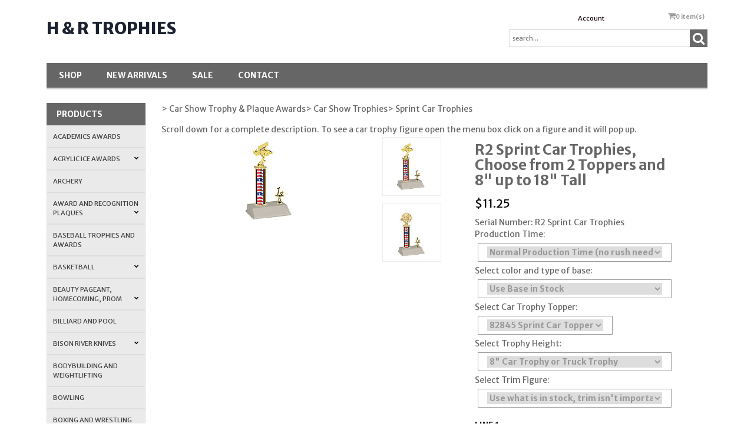

--- FILE ---
content_type: text/html;charset=iso-8859-1
request_url: https://www.hrtrophies.com/pd-sprint-car-trophies-r2.cfm
body_size: 31216
content:
<!DOCTYPE html PUBLIC "-//W3C//DTD XHTML 1.0 Transitional//EN" "http://www.w3.org/TR/xhtml1/DTD/xhtml1-transitional.dtd">
<html>
<head>
<title>R2 Sprint Car Trophies with Trim</title>
<meta name="keywords" content="small car trophies, car show trophies, truck trophies, pickup truck trophies, antique car trophies, trophy, trophys, antique truck trophies, sprint car trophy, dirt car trophy, trophies, quarter midget trophy, car trophies, auto trophies, automobile trophies,">
<meta name="description" content="Sprint Car Trophies with single round column and trim. All have 40 characters of printing at no charge.">
<meta property="og:image" content="https://www.hrtrophies.com/prod_images_large/82845-R2FLAG.jpg" />
<script language="Javascript" src="product_buttons.js"></script>
<!-- main JQuery 1.6.1 -->
<script language="Javascript" src="//ajax.googleapis.com/ajax/libs/jquery/1.6.1/jquery.min.js"></script>
<script>var $jq161 = jQuery.noConflict();</script>
<!-- main JQuery 1.12.4 -->
<script language="Javascript" src="//ajax.googleapis.com/ajax/libs/jquery/1.12.4/jquery.min.js"></script>
<script language="Javascript" src="https://media.instantestore.com/jquery/jquery-migrate-1.4.1.js"></script>
<script>var jq12 = jQuery.noConflict();var $amazon = jQuery.noConflict();var $country_state = jQuery.noConflict();var $canvas = jQuery.noConflict();var $checkout = jQuery.noConflict();var $parsley = jQuery.noConflict();var $login = jQuery.noConflict();var $f = jQuery.noConflict();var $trial = jQuery.noConflict();var $j = jQuery.noConflict();var $ = jQuery.noConflict();</script>
<!-- standard Bootstrap -->
<link id="tt" rel="stylesheet" href="https://media.instantestore.com/bootstrap/3.3.6/css/bootstrap.min.css">
<script src="https://media.instantestore.com/bootstrap/3.3.6/js/bootstrap.min.js"></script>
<!-- standard FontAwesome -->
<link rel="stylesheet" href="https://media.instantestore.com/font-awesome/4.6.3/css/font-awesome.min.css">
<script language="javascript" src="/jscript/prettyphoto/js/jquery.prettyPhoto.new.js"></script>
<link href="/jscript/prettyphoto/css/prettyPhoto.css" rel="stylesheet" type="text/css" />
<script type="text/javascript" charset="utf-8">
$jq161(document).ready(function(){
$jq161("a[rel^='prettyPhoto']").prettyPhoto({social_tools:false,show_title:false,allow_resize: false});
});
</script>
<script type="text/javascript" src="/ajaxparser/ajax-client-loading.js"></script>
<script type="text/javascript" src="/ajaxparser/ajax-parser-html.js"></script>
<script type="text/javascript">var cartpopup_width = 745;var cartpopup_height = 250; var ies_is_newtemplate = true;</script>
<script type="text/javascript" src="/jscript/cartbutton_popup.new.js"></script>
<script>
$(document).ready(function(){
$.post("recommend_functions.cfm",
{
type: "setUserTime",
clientUTCOffset: function getClientUTCOffset() {var d = new Date();var clientUTCOffset = d.getTimezoneOffset();return clientUTCOffset;},
checkThis: "F377DB67161924D15F5994B597CCFDD7"
}/*, function(data,status){alert("Data: " + data + "\nStatus: " + status);}*/
);
});
</script>
<style>.subtle_input {display:none !important;}</style>
<script src="/jscript/mutation/mutation_events.js"></script>
<script>
var passcfid = "CFID=708045e6-1a8a-4be7-8397-ec320ede0c63&CFTOKEN=0&jsessionid=CA5AA6EEA8C4CC73CCC02B3D502AEAA4";
</script>
<script>
var gdpr = 0;
var storename = "H & R Trophies";
var cid = "0";
var cname = "";
var cprice_level = "0";
var pid = 6721;
var showzerotax = 0;
var rightdate = "21-1-2026";
var dayoftheweek = "4";
var righttime = "14:27:28";
var asiapayglobal = 0;
var currencytype = "$";
</script>
<script language="Javascript" src="//media.instantestore.com/jscript/jqzoom.js"></script>
<link rel="stylesheet" type="text/css" href="//media.instantestore.com/jscript/jqzoom.css" />
<script language="Javascript">
var options2 =
{
zoomType: 'reverse',
lens:true,
preloadImages: true,
zoomWidth: 250,
zoomHeight: 250,
xOffset: 10,
yOffset: 0,
title: true
};
</script>
<script>
$(document).ready(function(){
$(".BlowPic").jqzoom(options2);
});
</script>
<script>
var passcfid = "CFID=708045e6-1a8a-4be7-8397-ec320ede0c63&CFTOKEN=0&jsessionid=CA5AA6EEA8C4CC73CCC02B3D502AEAA4";
</script>
<script>
var gdpr = 0;
var storename = "H & R Trophies";
var cid = "0";
var cname = "";
var cprice_level = "0";
var pid = 6721;
var showzerotax = 0;
var rightdate = "21-1-2026";
var dayoftheweek = "4";
var righttime = "14:27:28";
var asiapayglobal = 0;
var currencytype = "$";
</script>
<!-- jQuery (necessary for Bootstrap's JavaScript plugins) -->
<meta name="viewport" content="width=device-width, initial-scale=1, maximum-scale=1">
<meta http-equiv="Content-Type" content="text/html; charset=utf-8" />
<!--webfont-->
<link href="//fonts.googleapis.com/css?family=Merriweather+Sans:300,400,700,800" rel="stylesheet">
<!-- ICON FONTS -->
<!-- cart -->
<script src="images_4/backtobasics8/js/simpleCart.min.js"> </script>
<!-- css -->
<link rel="stylesheet" href="images_4/backtobasics8/css/flexslider.css" type="text/css" media="screen" />
<link rel="stylesheet" href="images_4/backtobasics8/css/swiper.min.css"/>
<link rel="stylesheet" href="images_4/backtobasics8/css/jasny-bootstrap.min.css"/>
<!-- JQUERY -->
<script src="images_4/backtobasics8/js/jasny-bootstrap.js" type="text/javascript"></script>
<script src="//cdn10.instantestore.com/js/imagesloaded.js"></script>
<script src="/jscript/fixheights.js"></script>
<script src="/jscript/swiper/js/swiper.min.js"></script>
<link href="images_4/backtobasics8/site.css?datetime=2025-12-04 22:19:58" rel="stylesheet" type="text/css" />
<meta name="iestemplateversion" content="4">
<meta name="iespage" content="product">
</head>
<body>
<link href="/jscript/contentbuilder/assets/ies-basic/ies-snippet-content.css" rel="stylesheet" type="text/css" />
<style type="text/css">
.dropdown {float:center; padding-right:0px;}
.dropdown dt {width:500px; border:2px solid #A7A7A7; padding:0px; cursor:pointer; background:#FFFB99}
.dropdown dt:hover {background:#FFF2CB}
.dropdown dd {position:absolute; overflow:hidden; width:504px; display:none; background:#D3D3D3; z-index:99; opacity:0;padding:0; margin:0}
.dropdown ul {width:204px; border:2px solid #9ac1c9; list-style:none; border-top:none}
.dropdown li {display:inline}
.tabmout {color:#333333; text-decoration:none; background:#FFF2CB;}
.tabmover {background:#FFFB99; color:#000000}
.dropdown .underline {border-bottom:1px solid #b9d6dc;}
td.alert {font-family:Verdana; font-size:11pt; color:#000000;}
td.productalert {font-family:Verdana; font-size:10pt; color:#000000;}
table.backgcolor {background:#FFFFFF;}
body {behavior:url("/jscript/dropdown/csshover3.htc");}
</style>
<script type="text/javascript" src="/jscript/dropdown/dropdown.js"></script>
<div data-iessection="templatetop"><div class="bg-overlay" style="display: none;"></div><header class="navbar navbar-default navbar-trans"><div class="nav-container"><div class="col-md-12 topbar"><div class="navbar-header col-md-6"><!-- NAVBAR LOGO --><div class="navbar-brand navbar-logo img-responsive iesfontcolor3"><div id="logo" class="logo" data-ieswidget="179"><a href="https://www.hrtrophies.com/">H & R Trophies</a></div></div></div><div class="col-md-6 tippy-right"><div class="tippy-top"><div class="col-md-4 tippylink text-bg-trans iesfontfamily2 iesfontcolor2"><ul><li class="text-bg-trans-add"><a href="my_account.cfm">Account</a></li></ul></div><div data-ieswidget="180" class="col-md-4 cartbox checkout text-bg-box cart-toggle iesfontfamily2 iesfontcolor1 text-bg-trans-add" id="cd-cart-trigger" data-toggle="offcanvas" data-target="#cart-collapse" data-canvas="body"><span class="cart"><i class="fa fa-shopping-cart" aria-hidden="true"></i></span><span class="cart-total-qty iesfontfamily2"><span id="cart-qty">0 </span><span class="cart-item-text">item(s)</span></span></div><!-- MENU BUTTON --><button type="button" class="navbar-toggle" data-toggle="offcanvas" data-target=".navbar-collapse" data-canvas="body"><span class="sr-only">Toggle navigation</span><span class="icon-bar iesbackgroundcolor1"></span><span class="icon-bar iesbackgroundcolor1"></span><span class="icon-bar iesbackgroundcolor1"></span></button></div></div><div class="col-md-6 tippy-two"><div class="col-md-4 searchbox iesfontfamily2"><div id="sb-search" class="sb-search sb-search-open"><form action="search1.cfm"><input class="sb-search-input search" value="" id="search" type="text" placeholder="search..." name="Search_Term"><input class="sb-search-submit searchbutton" type="submit" value=""><span class="sb-icon-search"><i class="fa fa-search" aria-hidden="true"></i></span></form></div></div></div><div class="tippy-bottom"><div class="naka-navbar-top iesfontfamily2 iesbackgroundcolor1 iesfontcolor3"><ul data-iestype="linkslist"><li><a href="cat1.cfm">Shop</a></li><li><a href="new_products.cfm">New Arrivals</a></li><li><a href="on_sale.cfm">SALE</a></li><li><a href="contact_us.cfm">Contact</a></li></ul></div></div></div></div></header>
</div>
<div class="container main-top iesfontfamily2">
<div data-iessection="templateleft" class="template-left-border"><div class="col-md-4 vnavbar vnavbar-fixed-left navbar-collapse collapse follow-scroll" id="MainMenu" role="navigation"><div class="visible-xs-block iesbackgroundcolor2"><a href="default.cfm"><h4 id="home-mobile">Home</h4></a></div><h4 class="iesbackgroundcolor1"><a href="cat1.cfm">Products</a></h4><a href="cat-academics-awards.cfm" id="cat-lvl1-25" data-ieswidget="182" class="list-group-item list-group-item-success category1" data-parent="#MainMenu">Academics Awards</a><div class="collapse category2 sub-2" id="cat1_25" data-ieswidget="182"></div><a href="cat-acrylic-ice-awards.cfm" id="cat-lvl1-50" data-ieswidget="182" class="list-group-item list-group-item-success category1" data-toggle="collapse" data-target="#cat1_50" data-ieswidget="182" data-parent="#MainMenu">Acrylic Ice Awards<i class="fa fa-chevron-down"></i></a><div class="collapse category2 sub-2" id="cat1_50" data-ieswidget="182"><a href="cat-acrylic-ice-archery-trophies.cfm" class="list-group-item" data-parent="#SubMain1">Acrylic Ice Archery Trophies</a><div class="collapse list-group-submenu category3 sub-3" id="cat2_50-183"></div><a href="cat-acrylic-baseball-ice-awards.cfm" class="list-group-item" data-parent="#SubMain1">Acrylic Baseball Ice Awards</a><div class="collapse list-group-submenu category3 sub-3" id="cat2_50-200"></div><a href="cat-acrylic-basketball-ice-awards.cfm" class="list-group-item" data-parent="#SubMain1">Acrylic Basketball Ice Awards</a><div class="collapse list-group-submenu category3 sub-3" id="cat2_50-196"></div><a href="cat-acrylic-billiard-ice-award.cfm" class="list-group-item" data-parent="#SubMain1">Acrylic Billiard Ice Award</a><div class="collapse list-group-submenu category3 sub-3" id="cat2_50-186"></div><a href="cat-bodybuilder-ice-awards.cfm" class="list-group-item" data-parent="#SubMain1">Bodybuilder Ice Awards</a><div class="collapse list-group-submenu category3 sub-3" id="cat2_50-205"></div><a href="cat-acrylic-bowling-ice-awards.cfm" class="list-group-item" data-parent="#SubMain1">Acrylic Bowling Ice Awards</a><div class="collapse list-group-submenu category3 sub-3" id="cat2_50-161"></div><a href="cat-car-shows-and-racing-acrylic-ice-awards.cfm" class="list-group-item" data-parent="#SubMain1">Car Shows and Racing Acrylic Ice Awards</a><div class="collapse list-group-submenu category3 sub-3" id="cat2_50-166"></div><a href="cat-cheerleader-ice-awards.cfm" class="list-group-item" data-parent="#SubMain1">Cheerleader Ice Awards</a><div class="collapse list-group-submenu category3 sub-3" id="cat2_50-221"></div><a href="cat-religious-ice-awards.cfm" class="list-group-item" data-parent="#SubMain1">Religious Ice Awards</a><div class="collapse list-group-submenu category3 sub-3" id="cat2_50-225"></div><a href="cat-acrylic-coon-hunt-trophies.cfm" class="list-group-item" data-parent="#SubMain1">Acrylic Coon Hunt Trophies</a><div class="collapse list-group-submenu category3 sub-3" id="cat2_50-182"></div><a href="cat_acrylic_dance_trophies.cfm" class="list-group-item" data-parent="#SubMain1">Acrylic Dance Trophies</a><div class="collapse list-group-submenu category3 sub-3" id="cat2_50-184"></div><a href="cat-dart-ice-awards.cfm" class="list-group-item" data-parent="#SubMain1">Dart Ice Awards</a><div class="collapse list-group-submenu category3 sub-3" id="cat2_50-253"></div><a href="cat-acrylic-equestrian-and-rodeo-ice-awards.cfm" class="list-group-item" data-parent="#SubMain1">Acrylic Equestrian and Rodeo Ice Awards</a><div class="collapse list-group-submenu category3 sub-3" id="cat2_50-187"></div><a href="cat-acrylic-fishing-trophy-awards.cfm" class="list-group-item" data-parent="#SubMain1">Acrylic Fishing Trophy Awards</a><div class="collapse list-group-submenu category3 sub-3" id="cat2_50-171"></div><a href="cat-acrylic-football-ice-awards.cfm" class="list-group-item" data-parent="#SubMain1">Acrylic Football Ice Awards</a><div class="collapse list-group-submenu category3 sub-3" id="cat2_50-165"></div><a href="cat-acrylic-golf-ice-awards.cfm" class="list-group-item" data-parent="#SubMain1">Acrylic Golf Ice Awards</a><div class="collapse list-group-submenu category3 sub-3" id="cat2_50-197"></div><a href="cat-gymnastics-ice-awards.cfm" class="list-group-item" data-parent="#SubMain1">Gymnastics Ice Awards</a><div class="collapse list-group-submenu category3 sub-3" id="cat2_50-218"></div><a href="cat-music-and-band-ice-awards.cfm" class="list-group-item" data-parent="#SubMain1">Music and Band Ice Awards</a><div class="collapse list-group-submenu category3 sub-3" id="cat2_50-215"></div><a href="cat-scholastic-ice-awards.cfm" class="list-group-item" data-parent="#SubMain1">Scholastic and School Mascot Ice Awards</a><div class="collapse list-group-submenu category3 sub-3" id="cat2_50-159"></div><a href="cat-softball-ice-awards.cfm" class="list-group-item" data-parent="#SubMain1">Softball Ice Awards</a><div class="collapse list-group-submenu category3 sub-3" id="cat2_50-194"></div><a href="cat-acrylic-soccer-ice-awards.cfm" class="list-group-item" data-parent="#SubMain1">Acrylic Soccer Ice Awards</a><div class="collapse list-group-submenu category3 sub-3" id="cat2_50-199"></div><a href="cat-swimming-ice-awards.cfm" class="list-group-item" data-parent="#SubMain1">Swimming Ice Awards</a><div class="collapse list-group-submenu category3 sub-3" id="cat2_50-156"></div><a href="cat-tennis-ice-awards.cfm" class="list-group-item" data-parent="#SubMain1">Tennis Ice Awards</a><div class="collapse list-group-submenu category3 sub-3" id="cat2_50-209"></div><a href="cat-track-ice-awards.cfm" class="list-group-item" data-parent="#SubMain1">Track Ice Awards</a><div class="collapse list-group-submenu category3 sub-3" id="cat2_50-213"></div><a href="cat-volleyball-ice-awards.cfm" class="list-group-item" data-parent="#SubMain1">Volleyball Ice Awards</a><div class="collapse list-group-submenu category3 sub-3" id="cat2_50-203"></div><a href="cat-cooking-ice-awards.cfm" class="list-group-item" data-parent="#SubMain1">Cooking Ice Awards</a><div class="collapse list-group-submenu category3 sub-3" id="cat2_50-258"></div><a href="cat-hockey-ice-awards.cfm" class="list-group-item" data-parent="#SubMain1">Hockey Ice Awards</a><div class="collapse list-group-submenu category3 sub-3" id="cat2_50-255"></div></div><a href="cat-archery.cfm" id="cat-lvl1-4" data-ieswidget="182" class="list-group-item list-group-item-success category1" data-parent="#MainMenu">Archery</a><div class="collapse category2 sub-2" id="cat1_4" data-ieswidget="182"></div><a href="cat_award_and_recognition_plaques.cfm" id="cat-lvl1-46" data-ieswidget="182" class="list-group-item list-group-item-success category1" data-toggle="collapse" data-target="#cat1_46" data-ieswidget="182" data-parent="#MainMenu">Award and Recognition Plaques<i class="fa fa-chevron-down"></i></a><div class="collapse category2 sub-2" id="cat1_46" data-ieswidget="182"><a href="cat_archery_plaque_awards.cfm" class="list-group-item" data-parent="#SubMain1">Archery Plaque Awards</a><div class="collapse list-group-submenu category3 sub-3" id="cat2_46-89"></div><a href="cat_baseball_plaque_awards.cfm" class="list-group-item" data-parent="#SubMain1">Baseball Plaque Awards</a><div class="collapse list-group-submenu category3 sub-3" id="cat2_46-90"></div><a href="cat_basketball_plaque_awards.cfm" class="list-group-item" data-parent="#SubMain1">Basketball Plaque Awards</a><div class="collapse list-group-submenu category3 sub-3" id="cat2_46-91"></div><a href="cat_bicycle_bmx_plaques.cfm" class="list-group-item" data-parent="#SubMain1">Bicycle & BMX Plaques</a><div class="collapse list-group-submenu category3 sub-3" id="cat2_46-92"></div><a href="cat_billiards_pool_plaques.cfm" class="list-group-item" data-parent="#SubMain1">Billiards & Pool Plaques</a><div class="collapse list-group-submenu category3 sub-3" id="cat2_46-93"></div><a href="cat-bodybuilding-plaques.cfm" class="list-group-item" data-parent="#SubMain1">Bodybuilding Plaques</a><div class="collapse list-group-submenu category3 sub-3" id="cat2_46-153"></div><a href="cat_bowling_plaque_awards.cfm" class="list-group-item" data-parent="#SubMain1">Bowling Plaque Awards</a><div class="collapse list-group-submenu category3 sub-3" id="cat2_46-94"></div><a href="cat_boxing_wrestling_plaques.cfm" class="list-group-item" data-parent="#SubMain1">Boxing & Wrestling Plaques</a><div class="collapse list-group-submenu category3 sub-3" id="cat2_46-95"></div><a href="cat-car-show-plaques.cfm" class="list-group-item" data-parent="#SubMain1">Car Show Plaques</a><div class="collapse list-group-submenu category3 sub-3" id="cat2_46-427"></div><a href="cat_card_plaque_awards.cfm" class="list-group-item" data-parent="#SubMain1">Card Plaque Awards</a><div class="collapse list-group-submenu category3 sub-3" id="cat2_46-97"></div><a href="cat_cheerleader_plaque_awards.cfm" class="list-group-item" data-parent="#SubMain1">Cheerleader Plaque Awards</a><div class="collapse list-group-submenu category3 sub-3" id="cat2_46-98"></div><a href="cat-church-and-sunday-school-plaques.cfm" class="list-group-item" data-parent="#SubMain1">Church and Sunday School Plaques</a><div class="collapse list-group-submenu category3 sub-3" id="cat2_46-117"></div><a href="cat_cooking_plaque_awards.cfm" class="list-group-item" data-parent="#SubMain1">Cooking Plaque Awards</a><div class="collapse list-group-submenu category3 sub-3" id="cat2_46-99"></div><a href="cat_dance_drama_plaques.cfm" class="list-group-item" data-parent="#SubMain1">Dance & Drama Plaques</a><div class="collapse list-group-submenu category3 sub-3" id="cat2_46-100"></div><a href="cat_dart_plaques.cfm" class="list-group-item" data-parent="#SubMain1">Dart Plaques</a><div class="collapse list-group-submenu category3 sub-3" id="cat2_46-101"></div><a href="cat-eagle-plaque.cfm" class="list-group-item" data-parent="#SubMain1">Eagle Plaque</a><div class="collapse list-group-submenu category3 sub-3" id="cat2_46-168"></div><a href="cat-equestrian-plaques-horse-show-plaques-rodeo-plaques.cfm" class="list-group-item" data-parent="#SubMain1">Equestrian, Horse Show & Rodeo Plaques</a><div class="collapse list-group-submenu category3 sub-3" id="cat2_46-103"></div><a href="cat_fair_plaques.cfm" class="list-group-item" data-parent="#SubMain1">Fair Plaques</a><div class="collapse list-group-submenu category3 sub-3" id="cat2_46-104"></div><a href="cat_fireman_plaques.cfm" class="list-group-item" data-parent="#SubMain1">Fireman Plaques</a><div class="collapse list-group-submenu category3 sub-3" id="cat2_46-126"></div><a href="cat_fish_plaques.cfm" class="list-group-item" data-parent="#SubMain1">Fish Plaques</a><div class="collapse list-group-submenu category3 sub-3" id="cat2_46-105"></div><a href="cat_football_plaque_awards.cfm" class="list-group-item" data-parent="#SubMain1">Football Plaque Awards</a><div class="collapse list-group-submenu category3 sub-3" id="cat2_46-106"></div><a href="cat_go_kart_pinewood_derby_plaque_awards.cfm" class="list-group-item" data-parent="#SubMain1">Go Kart & Pinewood Derby Plaque Awards</a><div class="collapse list-group-submenu category3 sub-3" id="cat2_46-107"></div><a href="cat_golf_plaques.cfm" class="list-group-item" data-parent="#SubMain1">Golf Plaques</a><div class="collapse list-group-submenu category3 sub-3" id="cat2_46-108"></div><a href="cat-gymnastics-plaques.cfm" class="list-group-item" data-parent="#SubMain1">Gymnastics Plaques</a><div class="collapse list-group-submenu category3 sub-3" id="cat2_46-109"></div><a href="cat_hockey_plaque_trophy_awards.cfm" class="list-group-item" data-parent="#SubMain1">Hockey Plaque Trophy Awards</a><div class="collapse list-group-submenu category3 sub-3" id="cat2_46-128"></div><a href="cat-hunting-dog-plaques.cfm" class="list-group-item" data-toggle="collapse" data-target="#cat2_46-181" data-parent="#SubMain1">Hunting Dog Plaques<i class="fa fa-chevron-down"></i></a><div class="collapse list-group-submenu category3 sub-3" id="cat2_46-181"><a href="cat-beagle-field-trial-plaques.cfm" class="list-group-item" data-parent="#SubMenu1">Beagle Field Trial Plaques</a><div class="collapse list-group-submenu list-group-submenu-1 category4 sub-4" id="cat3_46-181-125"></div><a href="cat-bird-dog-field-trial-plaques.cfm" class="list-group-item" data-parent="#SubMenu1">Bird Dog Field Trial Plaques</a><div class="collapse list-group-submenu list-group-submenu-1 category4 sub-4" id="cat3_46-181-477"></div><a href="cat-coon-hunting-plaque-awards.cfm" class="list-group-item" data-parent="#SubMenu1">Coon Hunting Plaque Awards</a><div class="collapse list-group-submenu list-group-submenu-1 category4 sub-4" id="cat3_46-181-124"></div><a href="cat-custom-dog-photo-imprinting.cfm" class="list-group-item" data-parent="#SubMenu1">Custom Dog Photo Imprinting</a><div class="collapse list-group-submenu list-group-submenu-1 category4 sub-4" id="cat3_46-181-180"></div><a href="cat-foxhound-field-trial-plaques.cfm" class="list-group-item" data-parent="#SubMenu1">Foxhound Field Trial Plaques</a><div class="collapse list-group-submenu list-group-submenu-1 category4 sub-4" id="cat3_46-181-126"></div><a href="cat-squirrel-hunt-plaques.cfm" class="list-group-item" data-parent="#SubMenu1">Squirrel Hunt Plaques</a><div class="collapse list-group-submenu list-group-submenu-1 category4 sub-4" id="cat3_46-181-127"></div></div><a href="cat_martial_art_plaque_awards.cfm" class="list-group-item" data-parent="#SubMain1">Martial Art Plaque Awards</a><div class="collapse list-group-submenu category3 sub-3" id="cat2_46-110"></div><a href="cat_miscellaneous_plaque_awards.cfm" class="list-group-item" data-parent="#SubMain1">Miscellaneous Plaque Awards</a><div class="collapse list-group-submenu category3 sub-3" id="cat2_46-111"></div><a href="cat_motorcycle_plaque_awards.cfm" class="list-group-item" data-parent="#SubMain1">Motorcycle Plaque Awards</a><div class="collapse list-group-submenu category3 sub-3" id="cat2_46-112"></div><a href="cat_music_plaque_awards.cfm" class="list-group-item" data-parent="#SubMain1">Music Plaque Awards</a><div class="collapse list-group-submenu category3 sub-3" id="cat2_46-113"></div><a href="cat-pageant-plaques.cfm" class="list-group-item" data-parent="#SubMain1">Pageant Plaques</a><div class="collapse list-group-submenu category3 sub-3" id="cat2_46-114"></div><a href="cat_police_plaques_and_emt_plaques.cfm" class="list-group-item" data-parent="#SubMain1">Police Plaques and EMT Plaques</a><div class="collapse list-group-submenu category3 sub-3" id="cat2_46-127"></div><a href="cat_racing_plaques.cfm" class="list-group-item" data-parent="#SubMain1">Racing Plaques</a><div class="collapse list-group-submenu category3 sub-3" id="cat2_46-116"></div><a href="cat_academic_plaque_awards.cfm" class="list-group-item" data-parent="#SubMain1">School Plaques for Academic Awards</a><div class="collapse list-group-submenu category3 sub-3" id="cat2_46-88"></div><a href="cat_shooting_and_hunting_plaques.cfm" class="list-group-item" data-parent="#SubMain1">Shooting and Hunting plaques</a><div class="collapse list-group-submenu category3 sub-3" id="cat2_46-118"></div><a href="cat_soccer_plaque_awards.cfm" class="list-group-item" data-parent="#SubMain1">Soccer Plaque Awards</a><div class="collapse list-group-submenu category3 sub-3" id="cat2_46-119"></div><a href="cat-softball-plaques.cfm" class="list-group-item" data-parent="#SubMain1">Softball Plaques</a><div class="collapse list-group-submenu category3 sub-3" id="cat2_46-193"></div><a href="cat_star_plaque_awards.cfm" class="list-group-item" data-parent="#SubMain1">Star Plaque Awards</a><div class="collapse list-group-submenu category3 sub-3" id="cat2_46-120"></div><a href="cat_swimming_plaque_awards.cfm" class="list-group-item" data-parent="#SubMain1">Swimming Plaque Awards</a><div class="collapse list-group-submenu category3 sub-3" id="cat2_46-121"></div><a href="cat_tennis_plaque_awards.cfm" class="list-group-item" data-parent="#SubMain1">Tennis Plaque Awards</a><div class="collapse list-group-submenu category3 sub-3" id="cat2_46-122"></div><a href="cat-track-and-field-plaques.cfm" class="list-group-item" data-parent="#SubMain1">Track and Field Plaques</a><div class="collapse list-group-submenu category3 sub-3" id="cat2_46-123"></div><a href="cat-tractor-plaque-awards.cfm" class="list-group-item" data-parent="#SubMain1">Tractor Plaque Awards</a><div class="collapse list-group-submenu category3 sub-3" id="cat2_46-281"></div><a href="cat_victory_and_achievement_plaques.cfm" class="list-group-item" data-parent="#SubMain1">Victory and Achievement Plaques</a><div class="collapse list-group-submenu category3 sub-3" id="cat2_46-124"></div><a href="cat_volleyball_plaque_awards.cfm" class="list-group-item" data-parent="#SubMain1">Volleyball Plaque Awards</a><div class="collapse list-group-submenu category3 sub-3" id="cat2_46-125"></div></div><a href="cat_baseball_trophies_and_awards.cfm" id="cat-lvl1-5" data-ieswidget="182" class="list-group-item list-group-item-success category1" data-parent="#MainMenu">Baseball Trophies and Awards</a><div class="collapse category2 sub-2" id="cat1_5" data-ieswidget="182"></div><a href="cat-basketball.cfm" id="cat-lvl1-41" data-ieswidget="182" class="list-group-item list-group-item-success category1" data-toggle="collapse" data-target="#cat1_41" data-ieswidget="182" data-parent="#MainMenu">Basketball<i class="fa fa-chevron-down"></i></a><div class="collapse category2 sub-2" id="cat1_41" data-ieswidget="182"><a href="cat_basketball_medals.cfm" class="list-group-item" data-parent="#SubMain1">Basketball Medals</a><div class="collapse list-group-submenu category3 sub-3" id="cat2_41-574"></div></div><a href="cat-beauty-pageant-homecoming-prom.cfm" id="cat-lvl1-54" data-ieswidget="182" class="list-group-item list-group-item-success category1" data-toggle="collapse" data-target="#cat1_54" data-ieswidget="182" data-parent="#MainMenu">Beauty Pageant, Homecoming, Prom<i class="fa fa-chevron-down"></i></a><div class="collapse category2 sub-2" id="cat1_54" data-ieswidget="182"><a href="cat-beauty-pageant-trophies.cfm" class="list-group-item" data-parent="#SubMain1">Beauty Pageant Trophies</a><div class="collapse list-group-submenu category3 sub-3" id="cat2_54-282"></div><a href="cat-king-s-crowns.cfm" class="list-group-item" data-parent="#SubMain1">King's Crowns</a><div class="collapse list-group-submenu category3 sub-3" id="cat2_54-283"></div><a href="cat-pageant-sashes.cfm" class="list-group-item" data-parent="#SubMain1">Pageant Sashes</a><div class="collapse list-group-submenu category3 sub-3" id="cat2_54-284"></div><a href="cat-tiaras.cfm" class="list-group-item" data-parent="#SubMain1">Tiaras</a><div class="collapse list-group-submenu category3 sub-3" id="cat2_54-285"></div></div><a href="cat-billiard-and-pool.cfm" id="cat-lvl1-7" data-ieswidget="182" class="list-group-item list-group-item-success category1" data-parent="#MainMenu">Billiard and Pool</a><div class="collapse category2 sub-2" id="cat1_7" data-ieswidget="182"></div><a href="cat-bison-river-knives.cfm" id="cat-lvl1-70" data-ieswidget="182" class="list-group-item list-group-item-success category1" data-toggle="collapse" data-target="#cat1_70" data-ieswidget="182" data-parent="#MainMenu">Bison River Knives<i class="fa fa-chevron-down"></i></a><div class="collapse category2 sub-2" id="cat1_70" data-ieswidget="182"><a href="cat-bison-river-folding-blade-and-pocket-knives.cfm" class="list-group-item" data-parent="#SubMain1">Bison River Folding Blade and Pocket Knives</a><div class="collapse list-group-submenu category3 sub-3" id="cat2_70-587"></div><a href="cat-fixed-blade-knives-from-bison-river.cfm" class="list-group-item" data-parent="#SubMain1">Fixed Blade Knives from Bison River</a><div class="collapse list-group-submenu category3 sub-3" id="cat2_70-588"></div></div><a href="cat-bodybuilding-and-weightlifting.cfm" id="cat-lvl1-44" data-ieswidget="182" class="list-group-item list-group-item-success category1" data-parent="#MainMenu">Bodybuilding and Weightlifting</a><div class="collapse category2 sub-2" id="cat1_44" data-ieswidget="182"></div><a href="cat-bowling.cfm" id="cat-lvl1-8" data-ieswidget="182" class="list-group-item list-group-item-success category1" data-parent="#MainMenu">Bowling</a><div class="collapse category2 sub-2" id="cat1_8" data-ieswidget="182"></div><a href="cat-boxing-and-wrestling.cfm" id="cat-lvl1-13" data-ieswidget="182" class="list-group-item list-group-item-success category1" data-parent="#MainMenu">Boxing and Wrestling</a><div class="collapse category2 sub-2" id="cat1_13" data-ieswidget="182"></div><a href="cat_car_show_trophy_and_racing_trophy.cfm" id="cat-lvl1-9" data-ieswidget="182" class="list-group-item list-group-item-success category1" data-toggle="collapse" data-target="#cat1_9" data-ieswidget="182" data-parent="#MainMenu">Car Show Trophy & Plaque Awards<i class="fa fa-chevron-down"></i></a><div class="collapse category2 sub-2" id="cat1_9" data-ieswidget="182"><a href="cat-acrylic-car-ice-awards.cfm" class="list-group-item" data-parent="#SubMain1">Acrylic Car Ice Awards</a><div class="collapse list-group-submenu category3 sub-3" id="cat2_9-428"></div><a href="cat-car-show-trophies.cfm" class="list-group-item" data-toggle="collapse" data-target="#cat2_9-418" data-parent="#SubMain1">Car Show Trophies<i class="fa fa-chevron-down"></i></a><div class="collapse list-group-submenu category3 sub-3" id="cat2_9-418"><a href="cat-camaro-trophies.cfm" class="list-group-item" data-parent="#SubMenu1">Camaro Trophies</a><div class="collapse list-group-submenu list-group-submenu-1 category4 sub-4" id="cat3_9-418-509"></div><a href="cat-classic-car-trophies.cfm" class="list-group-item" data-parent="#SubMenu1">Classic Car Trophies</a><div class="collapse list-group-submenu list-group-submenu-1 category4 sub-4" id="cat3_9-418-513"></div><a href="cat-corvette-trophies.cfm" class="list-group-item" data-parent="#SubMenu1">Corvette Trophies</a><div class="collapse list-group-submenu list-group-submenu-1 category4 sub-4" id="cat3_9-418-508"></div><a href="cat-dirt-car-trophies.cfm" class="list-group-item" data-parent="#SubMenu1">Dirt Car Trophies</a><div class="collapse list-group-submenu list-group-submenu-1 category4 sub-4" id="cat3_9-418-520"></div><a href="cat-early-model-antique-car-trophies.cfm" class="list-group-item" data-parent="#SubMenu1">Early Model Antique Car Trophies</a><div class="collapse list-group-submenu list-group-submenu-1 category4 sub-4" id="cat3_9-418-506"></div><a href="cat-fairlane-trophies.cfm" class="list-group-item" data-parent="#SubMenu1">Fairlane Trophies</a><div class="collapse list-group-submenu list-group-submenu-1 category4 sub-4" id="cat3_9-418-514"></div><a href="cat-mustang-trophies.cfm" class="list-group-item" data-parent="#SubMenu1">Mustang Trophies</a><div class="collapse list-group-submenu list-group-submenu-1 category4 sub-4" id="cat3_9-418-507"></div><a href="cat-open-hood-hot-rod-trophy.cfm" class="list-group-item" data-parent="#SubMenu1">Open Hood Hot Rod Trophy</a><div class="collapse list-group-submenu list-group-submenu-1 category4 sub-4" id="cat3_9-418-571"></div><a href="cat-piston-trophies.cfm" class="list-group-item" data-parent="#SubMenu1">Piston Trophies</a><div class="collapse list-group-submenu list-group-submenu-1 category4 sub-4" id="cat3_9-418-512"></div><a href="cat-resin-car-show-trophies.cfm" class="list-group-item" data-toggle="collapse" data-target="#cat3_9-418-521" data-parent="#SubMenu1">Resin Car Show Trophies<i class="fa fa-chevron-down"></i></a><div class="collapse list-group-submenu list-group-submenu-1 category4 sub-4" id="cat3_9-418-521"><a href="cat-gas-pump-trophies.cfm" class="list-group-item" data-parent="#SubSubMenu1">Gas Pump Trophies</a><a href="cat-spark-plug-piston-resin-trophies.cfm" class="list-group-item" data-parent="#SubSubMenu1">Spark Plug and Piston Resin Trophies</a><a href="cat-steering-wheel-and-grill-resin-trophies.cfm" class="list-group-item" data-parent="#SubSubMenu1">Steering Wheel and Grill Resin Trophies</a></div><a href="cat-spark-plug-trophies.cfm" class="list-group-item" data-parent="#SubMenu1">Spark-Plug Trophies</a><div class="collapse list-group-submenu list-group-submenu-1 category4 sub-4" id="cat3_9-418-511"></div><a href="cat-sprint-car-trophies.cfm" class="list-group-item" data-parent="#SubMenu1">Sprint Car Trophies</a><div class="collapse list-group-submenu list-group-submenu-1 category4 sub-4" id="cat3_9-418-519"></div><a href="cat-stock-car-trophies.cfm" class="list-group-item" data-parent="#SubMenu1">Stock Car Trophies</a><div class="collapse list-group-submenu list-group-submenu-1 category4 sub-4" id="cat3_9-418-518"></div><a href="cat-street-rod-trophies.cfm" class="list-group-item" data-parent="#SubMenu1">Street Rod Trophies</a><div class="collapse list-group-submenu list-group-submenu-1 category4 sub-4" id="cat3_9-418-515"></div><a href="cat-truck-trophies.cfm" class="list-group-item" data-parent="#SubMenu1">Truck Trophies</a><div class="collapse list-group-submenu list-group-submenu-1 category4 sub-4" id="cat3_9-418-517"></div><a href="cat-van-trophies.cfm" class="list-group-item" data-parent="#SubMenu1">Van Trophies</a><div class="collapse list-group-submenu list-group-submenu-1 category4 sub-4" id="cat3_9-418-593"></div></div><a href="cat-plaques-for-car-shows.cfm" class="list-group-item" data-toggle="collapse" data-target="#cat2_9-417" data-parent="#SubMain1">Plaques for Car Shows<i class="fa fa-chevron-down"></i></a><div class="collapse list-group-submenu category3 sub-3" id="cat2_9-417"><a href="cat-antique-car-plaques-54111-series.cfm" class="list-group-item" data-parent="#SubMenu1">Antique Car Plaques 54111 Series</a><div class="collapse list-group-submenu list-group-submenu-1 category4 sub-4" id="cat3_9-417-544"></div><a href="cat-antique-car-show-wbt793.cfm" class="list-group-item" data-parent="#SubMenu1">Antique Car Show WBT793</a><div class="collapse list-group-submenu list-group-submenu-1 category4 sub-4" id="cat3_9-417-550"></div><a href="cat-car-hop-plaque-26088.cfm" class="list-group-item" data-parent="#SubMenu1">Car Hop Plaque 26088</a><div class="collapse list-group-submenu list-group-submenu-1 category4 sub-4" id="cat3_9-417-543"></div><a href="cat-car-racing-plaque-54757.cfm" class="list-group-item" data-parent="#SubMenu1">Car Racing Plaque 54757</a><div class="collapse list-group-submenu list-group-submenu-1 category4 sub-4" id="cat3_9-417-560"></div><a href="cat-wbtx792.cfm" class="list-group-item" data-parent="#SubMenu1">Car Show WBTX792</a><div class="collapse list-group-submenu list-group-submenu-1 category4 sub-4" id="cat3_9-417-551"></div><a href="cat-muscle-car-plaques-mx2035.cfm" class="list-group-item" data-parent="#SubMenu1">Classic and Custom Car Plaques MX2035</a><div class="collapse list-group-submenu list-group-submenu-1 category4 sub-4" id="cat3_9-417-545"></div><a href="cat-custom-car-show-wbtx791.cfm" class="list-group-item" data-parent="#SubMenu1">Custom Car Show WBT794</a><div class="collapse list-group-submenu list-group-submenu-1 category4 sub-4" id="cat3_9-417-554"></div><a href="cat-custom-car-show.cfm" class="list-group-item" data-parent="#SubMenu1">Custom Car Show WBT797</a><div class="collapse list-group-submenu list-group-submenu-1 category4 sub-4" id="cat3_9-417-556"></div><a href="cat-custom-hot-rod-plaques-54113.cfm" class="list-group-item" data-parent="#SubMenu1">Custom Hot Rod Plaques 54113</a><div class="collapse list-group-submenu list-group-submenu-1 category4 sub-4" id="cat3_9-417-548"></div><a href="cat-diner-car-show-bt792.cfm" class="list-group-item" data-parent="#SubMenu1">Diner Car Show BT792</a><div class="collapse list-group-submenu list-group-submenu-1 category4 sub-4" id="cat3_9-417-555"></div><a href="cat-drag-racing-plaques-54114.cfm" class="list-group-item" data-parent="#SubMenu1">Drag Racing Plaques 54114</a><div class="collapse list-group-submenu list-group-submenu-1 category4 sub-4" id="cat3_9-417-546"></div><a href="cat-drive-in-car-show-plaques.cfm" class="list-group-item" data-parent="#SubMenu1">Drive-In Car Show Plaques 56656-54656</a><div class="collapse list-group-submenu list-group-submenu-1 category4 sub-4" id="cat3_9-417-541"></div><a href="cat-image-chevelle-plaques.cfm" class="list-group-item" data-parent="#SubMenu1">Image Chevelle Plaques</a><div class="collapse list-group-submenu list-group-submenu-1 category4 sub-4" id="cat3_9-417-567"></div><a href="cat-image-corvette-plaques.cfm" class="list-group-item" data-parent="#SubMenu1">Image Corvette Plaques</a><div class="collapse list-group-submenu list-group-submenu-1 category4 sub-4" id="cat3_9-417-566"></div><a href="cat-mustang-image-plaques.cfm" class="list-group-item" data-parent="#SubMenu1">Image Mustang Plaques</a><div class="collapse list-group-submenu list-group-submenu-1 category4 sub-4" id="cat3_9-417-565"></div><a href="cat-54655-motorcycle-plaque.cfm" class="list-group-item" data-parent="#SubMenu1">Motorcycle Plaque 54655</a><div class="collapse list-group-submenu list-group-submenu-1 category4 sub-4" id="cat3_9-417-563"></div><a href="cat-muscle-car-54747.cfm" class="list-group-item" data-parent="#SubMenu1">Muscle Car 54742</a><div class="collapse list-group-submenu list-group-submenu-1 category4 sub-4" id="cat3_9-417-559"></div><a href="cat-classic-car-show-mx2035.cfm" class="list-group-item" data-parent="#SubMenu1">Muscle Car Show MX2034</a><div class="collapse list-group-submenu list-group-submenu-1 category4 sub-4" id="cat3_9-417-558"></div><a href="cat-muscle-cars-54112.cfm" class="list-group-item" data-parent="#SubMenu1">Muscle Cars 54112</a><div class="collapse list-group-submenu list-group-submenu-1 category4 sub-4" id="cat3_9-417-542"></div><a href="cat-road-side-diner.cfm" class="list-group-item" data-parent="#SubMenu1">Roadside Diner DPS30-80</a><div class="collapse list-group-submenu list-group-submenu-1 category4 sub-4" id="cat3_9-417-552"></div><a href="cat-roadster.cfm" class="list-group-item" data-parent="#SubMenu1">Roadster 54733</a><div class="collapse list-group-submenu list-group-submenu-1 category4 sub-4" id="cat3_9-417-557"></div><a href="cat-trio-car-show-wtrx792.cfm" class="list-group-item" data-parent="#SubMenu1">Trio Car Show WTRX792</a><div class="collapse list-group-submenu list-group-submenu-1 category4 sub-4" id="cat3_9-417-561"></div></div></div><a href="cat-cheerleading.cfm" id="cat-lvl1-42" data-ieswidget="182" class="list-group-item list-group-item-success category1" data-parent="#MainMenu">Cheerleading</a><div class="collapse category2 sub-2" id="cat1_42" data-ieswidget="182"></div><a href="cat-cornhole-awards.cfm" id="cat-lvl1-66" data-ieswidget="182" class="list-group-item list-group-item-success category1" data-parent="#MainMenu">Cornhole Awards</a><div class="collapse category2 sub-2" id="cat1_66" data-ieswidget="182"></div><a href="cat-awards-for-dancing.cfm" id="cat-lvl1-68" data-ieswidget="182" class="list-group-item list-group-item-success category1" data-parent="#MainMenu">Dance</a><div class="collapse category2 sub-2" id="cat1_68" data-ieswidget="182"></div><a href="cat-darts.cfm" id="cat-lvl1-11" data-ieswidget="182" class="list-group-item list-group-item-success category1" data-parent="#MainMenu">Darts</a><div class="collapse category2 sub-2" id="cat1_11" data-ieswidget="182"></div><a href="cat-dog-trophies-and-awards.cfm" id="cat-lvl1-20" data-ieswidget="182" class="list-group-item list-group-item-success category1" data-toggle="collapse" data-target="#cat1_20" data-ieswidget="182" data-parent="#MainMenu">Dog Trophies and Awards<i class="fa fa-chevron-down"></i></a><div class="collapse category2 sub-2" id="cat1_20" data-ieswidget="182"><a href="cat-alsatian-dog-trophies.cfm" class="list-group-item" data-parent="#SubMain1">Alsatian Dog Trophies</a><div class="collapse list-group-submenu category3 sub-3" id="cat2_20-593"></div><a href="cat_beagle_trophies.cfm" class="list-group-item" data-parent="#SubMain1">Beagle Trophies</a><div class="collapse list-group-submenu category3 sub-3" id="cat2_20-349"></div><a href="cat_beagle_field_trial_plaques.cfm" class="list-group-item" data-parent="#SubMain1">Beautiful Beagle Field Trial Plaques</a><div class="collapse list-group-submenu category3 sub-3" id="cat2_20-416"></div><a href="cat-coon-hunting-trophies.cfm" class="list-group-item" data-parent="#SubMain1">Coon Hunting Trophies</a><div class="collapse list-group-submenu category3 sub-3" id="cat2_20-348"></div><a href="cat-foxhound-field-trial-trophies.cfm" class="list-group-item" data-parent="#SubMain1">Foxhound Field Trial Trophies and Plaques</a><div class="collapse list-group-submenu category3 sub-3" id="cat2_20-353"></div><a href="cat-greyhound-trophies.cfm" class="list-group-item" data-parent="#SubMain1">Greyhound Trophies</a><div class="collapse list-group-submenu category3 sub-3" id="cat2_20-592"></div><a href="cat-nite-hunt-bench-show-plaques.cfm" class="list-group-item" data-parent="#SubMain1">Nite Hunt & Bench Show Plaques</a><div class="collapse list-group-submenu category3 sub-3" id="cat2_20-350"></div><a href="cat-squirrel-plaques-in-cherry-black-marble-or-genuine-walnut.cfm" class="list-group-item" data-parent="#SubMain1">Squirrel Plaques in Cherry, Black Marble or Genuine Walnut</a><div class="collapse list-group-submenu category3 sub-3" id="cat2_20-351"></div><a href="cat-squirrel-trophies.cfm" class="list-group-item" data-parent="#SubMain1">Squirrel Trophies</a><div class="collapse list-group-submenu category3 sub-3" id="cat2_20-347"></div></div><a href="cat-equestrian.cfm" id="cat-lvl1-12" data-ieswidget="182" class="list-group-item list-group-item-success category1" data-toggle="collapse" data-target="#cat1_12" data-ieswidget="182" data-parent="#MainMenu">Equestrian<i class="fa fa-chevron-down"></i></a><div class="collapse category2 sub-2" id="cat1_12" data-ieswidget="182"><a href="cat-resin-horse-trophies.cfm" class="list-group-item" data-parent="#SubMain1">Resin Horse Trophies</a><div class="collapse list-group-submenu category3 sub-3" id="cat2_12-263"></div><a href="cat-horse-plaques.cfm" class="list-group-item" data-parent="#SubMain1">Horse Plaques</a><div class="collapse list-group-submenu category3 sub-3" id="cat2_12-264"></div><a href="cat-rosettes-for-equestrian-shows-with-your-print.cfm" class="list-group-item" data-toggle="collapse" data-target="#cat2_12-265" data-parent="#SubMain1">Rosettes for Equestrian Shows with Your Print<i class="fa fa-chevron-down"></i></a><div class="collapse list-group-submenu category3 sub-3" id="cat2_12-265"><a href="cat-equestrian-rosette-ribbons-with-streamer.cfm" class="list-group-item" data-parent="#SubMenu1">Equestrian Rosette Ribbons with Streamer</a><div class="collapse list-group-submenu list-group-submenu-1 category4 sub-4" id="cat3_12-265-476"></div><a href="cat-equestrian-rosette-ribbons-with-two-streamers.cfm" class="list-group-item" data-parent="#SubMenu1">Equestrian Rosette Ribbons with Two Streamers</a><div class="collapse list-group-submenu list-group-submenu-1 category4 sub-4" id="cat3_12-265-475"></div><a href="cat-rosette-ribbons-with-three-streamers-for-your-equestrian-events.cfm" class="list-group-item" data-parent="#SubMenu1">Rosette Ribbons with Three Streamers For Your Equestrian Events</a><div class="collapse list-group-submenu list-group-submenu-1 category4 sub-4" id="cat3_12-265-468"></div></div><a href="cat-trophies-for-western-and-english-horse-events.cfm" class="list-group-item" data-toggle="collapse" data-target="#cat2_12-590" data-parent="#SubMain1">Trophies for Western and English Horse Events<i class="fa fa-chevron-down"></i></a><div class="collapse list-group-submenu category3 sub-3" id="cat2_12-590"><a href="cat-arabian-trophies.cfm" class="list-group-item" data-parent="#SubMenu1">Arabian Trophies</a><div class="collapse list-group-submenu list-group-submenu-1 category4 sub-4" id="cat3_12-590-591"></div><a href="cat_barrel_racing_trophies.cfm" class="list-group-item" data-parent="#SubMenu1">Barrel Racing Trophies</a><div class="collapse list-group-submenu list-group-submenu-1 category4 sub-4" id="cat3_12-590-439"></div><a href="cat_bronc_riding_trophies.cfm" class="list-group-item" data-parent="#SubMenu1">Bronc Riding Trophies</a><div class="collapse list-group-submenu list-group-submenu-1 category4 sub-4" id="cat3_12-590-444"></div><a href="cat-bull-riding-trophies.cfm" class="list-group-item" data-parent="#SubMenu1">Bull Riding Trophies</a><div class="collapse list-group-submenu list-group-submenu-1 category4 sub-4" id="cat3_12-590-592"></div><a href="cat_cutting_horse_trophies.cfm" class="list-group-item" data-parent="#SubMenu1">Cutting Horse Trophies</a><div class="collapse list-group-submenu list-group-submenu-1 category4 sub-4" id="cat3_12-590-441"></div><a href="cat_draft_horse_trophies.cfm" class="list-group-item" data-parent="#SubMenu1">Draft Horse Trophies</a><div class="collapse list-group-submenu list-group-submenu-1 category4 sub-4" id="cat3_12-590-442"></div><a href="cat-equestrian-jumping-horse.cfm" class="list-group-item" data-parent="#SubMenu1">Equestrian Jumping Horse</a><div class="collapse list-group-submenu list-group-submenu-1 category4 sub-4" id="cat3_12-590-443"></div><a href="cat-equestrian-with-rider.cfm" class="list-group-item" data-parent="#SubMenu1">Equestrian with Rider</a><div class="collapse list-group-submenu list-group-submenu-1 category4 sub-4" id="cat3_12-590-446"></div><a href="cat-gaited-horse-trophies.cfm" class="list-group-item" data-parent="#SubMenu1">Gaited Horse Trophies</a><div class="collapse list-group-submenu list-group-submenu-1 category4 sub-4" id="cat3_12-590-445"></div><a href="cat-jockey-and-race-horse-trophies.cfm" class="list-group-item" data-parent="#SubMenu1">Jockey and Race Horse Trophies</a><div class="collapse list-group-submenu list-group-submenu-1 category4 sub-4" id="cat3_12-590-449"></div><a href="cat-poles-flag-race-trophies.cfm" class="list-group-item" data-parent="#SubMenu1">Poles/Flag Race Trophies</a><div class="collapse list-group-submenu list-group-submenu-1 category4 sub-4" id="cat3_12-590-450"></div><a href="cat_quarter_horse_trophies.cfm" class="list-group-item" data-parent="#SubMenu1">Quarter Horse Trophies</a><div class="collapse list-group-submenu list-group-submenu-1 category4 sub-4" id="cat3_12-590-448"></div><a href="cat_tennessee_walking_horse_trophies.cfm" class="list-group-item" data-parent="#SubMenu1">Tennessee Walking Horse Trophies</a><div class="collapse list-group-submenu list-group-submenu-1 category4 sub-4" id="cat3_12-590-451"></div><a href="cat_thoroughbred_trophies.cfm" class="list-group-item" data-parent="#SubMenu1">Thoroughbred Trophies</a><div class="collapse list-group-submenu list-group-submenu-1 category4 sub-4" id="cat3_12-590-440"></div><a href="cat-western-saddle-horse-trophies.cfm" class="list-group-item" data-parent="#SubMenu1">Western Saddle Horse Trophies</a><div class="collapse list-group-submenu list-group-submenu-1 category4 sub-4" id="cat3_12-590-447"></div></div></div><a href="cat-fair-and-festival.cfm" id="cat-lvl1-62" data-ieswidget="182" class="list-group-item list-group-item-success category1" data-toggle="collapse" data-target="#cat1_62" data-ieswidget="182" data-parent="#MainMenu">Fair and Festival<i class="fa fa-chevron-down"></i></a><div class="collapse category2 sub-2" id="cat1_62" data-ieswidget="182"><a href="cat-fair-and-festival-ribbons-and-rosettes.cfm" class="list-group-item" data-toggle="collapse" data-target="#cat2_62-591" data-parent="#SubMain1">Fair and Festival Ribbons and Rosettes<i class="fa fa-chevron-down"></i></a><div class="collapse list-group-submenu category3 sub-3" id="cat2_62-591"><a href="cat-fair-and-festival-rosette-ribbons-with-three-streamers.cfm" class="list-group-item" data-parent="#SubMenu1">Fair and Festival Rosette Ribbons with Three Streamers</a><div class="collapse list-group-submenu list-group-submenu-1 category4 sub-4" id="cat3_62-591-470"></div><a href="cat-fair-and-festival-rosette-ribbons-with-two-streamers.cfm" class="list-group-item" data-parent="#SubMenu1">Fair and Festival Rosette Ribbons with Two Streamers</a><div class="collapse list-group-submenu list-group-submenu-1 category4 sub-4" id="cat3_62-591-469"></div></div><a href="cat_fair_livestock_trophies.cfm" class="list-group-item" data-parent="#SubMain1">Fair Livestock Trophies</a><div class="collapse list-group-submenu category3 sub-3" id="cat2_62-325"></div></div><a href="cat-fireman.cfm" id="cat-lvl1-40" data-ieswidget="182" class="list-group-item list-group-item-success category1" data-toggle="collapse" data-target="#cat1_40" data-ieswidget="182" data-parent="#MainMenu">Fireman<i class="fa fa-chevron-down"></i></a><div class="collapse category2 sub-2" id="cat1_40" data-ieswidget="182"><a href="cat_fireman_plaque_award.cfm" class="list-group-item" data-parent="#SubMain1">Fireman's Plaque Award</a><div class="collapse list-group-submenu category3 sub-3" id="cat2_40-41"></div><a href="cat_standard_fireman_trophies.cfm" class="list-group-item" data-parent="#SubMain1">Standard Fireman Trophies</a><div class="collapse list-group-submenu category3 sub-3" id="cat2_40-87"></div></div><a href="cat-fishing.cfm" id="cat-lvl1-17" data-ieswidget="182" class="list-group-item list-group-item-success category1" data-toggle="collapse" data-target="#cat1_17" data-ieswidget="182" data-parent="#MainMenu">Fishing<i class="fa fa-chevron-down"></i></a><div class="collapse category2 sub-2" id="cat1_17" data-ieswidget="182"><a href="cat-fishing-trophies.cfm" class="list-group-item" data-toggle="collapse" data-target="#cat2_17-405" data-parent="#SubMain1">Fishing Trophies<i class="fa fa-chevron-down"></i></a><div class="collapse list-group-submenu category3 sub-3" id="cat2_17-405"><a href="cat_fishing_cups_2800_series.cfm" class="list-group-item" data-toggle="collapse" data-target="#cat3_17-405-478" data-parent="#SubMenu1">Fishing Cups 2800 Series<i class="fa fa-chevron-down"></i></a><div class="collapse list-group-submenu list-group-submenu-1 category4 sub-4" id="cat3_17-405-478"><a href="cat-fishing-cups-2800-series.cfm" class="list-group-item" data-parent="#SubSubMenu1">2800 Series Fishing Cups</a><a href="cat-sg-fishing-cups.cfm" class="list-group-item" data-parent="#SubSubMenu1">SG Fishing Cups</a></div><a href="cat_sg_fishing_cups.cfm" class="list-group-item" data-parent="#SubMenu1">SG Fishing Cups</a><div class="collapse list-group-submenu list-group-submenu-1 category4 sub-4" id="cat3_17-405-594"></div><a href="cat-single-post-fishing-trophies.cfm" class="list-group-item" data-parent="#SubMenu1">Single Post Fishing Trophies</a><div class="collapse list-group-submenu list-group-submenu-1 category4 sub-4" id="cat3_17-405-480"></div><a href="cat-two-post-fishing-trophies.cfm" class="list-group-item" data-parent="#SubMenu1">Two Post Fishing Trophies</a><div class="collapse list-group-submenu list-group-submenu-1 category4 sub-4" id="cat3_17-405-481"></div></div><a href="cat-resin-fishing-statues.cfm" class="list-group-item" data-parent="#SubMain1">Resin Fishing Statues</a><div class="collapse list-group-submenu category3 sub-3" id="cat2_17-408"></div><a href="cat-fishing-plaques.cfm" class="list-group-item" data-parent="#SubMain1">Fishing Plaques</a><div class="collapse list-group-submenu category3 sub-3" id="cat2_17-407"></div><a href="cat-fishing-ice-awards.cfm" class="list-group-item" data-parent="#SubMain1">Fishing Ice Awards</a><div class="collapse list-group-submenu category3 sub-3" id="cat2_17-409"></div><a href="cat-fishing-medals-in-gold-silver-or-bronze.cfm" class="list-group-item" data-parent="#SubMain1">Fishing Medals in Gold, Silver or Bronze</a><div class="collapse list-group-submenu category3 sub-3" id="cat2_17-410"></div><a href="cat-cork-rock-vintage-fishing-lures.cfm" class="list-group-item" data-toggle="collapse" data-target="#cat2_17-584" data-parent="#SubMain1">Cork-Rock Vintage Fishing Lures<i class="fa fa-chevron-down"></i></a><div class="collapse list-group-submenu category3 sub-3" id="cat2_17-584"><a href="cat-vintage-heddon-dying-flutter.cfm" class="list-group-item" data-parent="#SubMenu1">Vintage Heddon Dying Flutter</a><div class="collapse list-group-submenu list-group-submenu-1 category4 sub-4" id="cat3_17-584-589"></div><a href="cat-vintage-heddon-torpedo.cfm" class="list-group-item" data-parent="#SubMenu1">Vintage Heddon Torpedo</a><div class="collapse list-group-submenu list-group-submenu-1 category4 sub-4" id="cat3_17-584-588"></div><a href="cat-vintage-smithwick-devils-horse-lures.cfm" class="list-group-item" data-parent="#SubMenu1">Vintage Smithwick Devils Horse Lures</a><div class="collapse list-group-submenu list-group-submenu-1 category4 sub-4" id="cat3_17-584-587"></div></div></div><a href="cat-football-prestation-awards.cfm" id="cat-lvl1-43" data-ieswidget="182" class="list-group-item list-group-item-success category1" data-toggle="collapse" data-target="#cat1_43" data-ieswidget="182" data-parent="#MainMenu">Football Prestation Awards<i class="fa fa-chevron-down"></i></a><div class="collapse category2 sub-2" id="cat1_43" data-ieswidget="182"><a href="cat-football-medals-with-neck-ribbons.cfm" class="list-group-item" data-parent="#SubMain1">Football Medals with Neck Ribbons</a><div class="collapse list-group-submenu category3 sub-3" id="cat2_43-388"></div><a href="cat-football-trophies.cfm" class="list-group-item" data-parent="#SubMain1">Football Trophies</a><div class="collapse list-group-submenu category3 sub-3" id="cat2_43-302"></div><a href="cat-resin-football-trophies.cfm" class="list-group-item" data-parent="#SubMain1">Resin Football Trophies</a><div class="collapse list-group-submenu category3 sub-3" id="cat2_43-306"></div></div><a href="cat-golf.cfm" id="cat-lvl1-16" data-ieswidget="182" class="list-group-item list-group-item-success category1" data-toggle="collapse" data-target="#cat1_16" data-ieswidget="182" data-parent="#MainMenu">Golf<i class="fa fa-chevron-down"></i></a><div class="collapse category2 sub-2" id="cat1_16" data-ieswidget="182"><a href="cat-golf-tournament-medals.cfm" class="list-group-item" data-parent="#SubMain1">Golf Tournament Medals</a><div class="collapse list-group-submenu category3 sub-3" id="cat2_16-437"></div></div><a href="cat-gymnastics.cfm" id="cat-lvl1-18" data-ieswidget="182" class="list-group-item list-group-item-success category1" data-toggle="collapse" data-target="#cat1_18" data-ieswidget="182" data-parent="#MainMenu">Gymnastics<i class="fa fa-chevron-down"></i></a><div class="collapse category2 sub-2" id="cat1_18" data-ieswidget="182"><a href="cat-youth-gymnastics-trophies.cfm" class="list-group-item" data-parent="#SubMain1">Youth Gymnastics Trophies</a><div class="collapse list-group-submenu category3 sub-3" id="cat2_18-315"></div><a href="cat_gymnastics_plaques.cfm" class="list-group-item" data-parent="#SubMain1">Gymnastics Plaques</a><div class="collapse list-group-submenu category3 sub-3" id="cat2_18-319"></div><a href="cat_gymnastics_medals.cfm" class="list-group-item" data-parent="#SubMain1">Gymnastics Medals</a><div class="collapse list-group-submenu category3 sub-3" id="cat2_18-317"></div><a href="cat-gymnastics-ice-trophies.cfm" class="list-group-item" data-parent="#SubMain1">Gymnastics Ice Trophies</a><div class="collapse list-group-submenu category3 sub-3" id="cat2_18-316"></div><a href="cat-gymnastics-chenille-letter-pins.cfm" class="list-group-item" data-parent="#SubMain1">Gymnastics Chenille Letter Pins</a><div class="collapse list-group-submenu category3 sub-3" id="cat2_18-318"></div></div><a href="cat-hockey.cfm" id="cat-lvl1-19" data-ieswidget="182" class="list-group-item list-group-item-success category1" data-parent="#MainMenu">Hockey</a><div class="collapse category2 sub-2" id="cat1_19" data-ieswidget="182"></div><a href="cat-lacrosse-awards.cfm" id="cat-lvl1-55" data-ieswidget="182" class="list-group-item list-group-item-success category1" data-toggle="collapse" data-target="#cat1_55" data-ieswidget="182" data-parent="#MainMenu">Lacrosse Awards<i class="fa fa-chevron-down"></i></a><div class="collapse category2 sub-2" id="cat1_55" data-ieswidget="182"><a href="cat-lacrosse-medals.cfm" class="list-group-item" data-parent="#SubMain1">Lacrosse Medals</a><div class="collapse list-group-submenu category3 sub-3" id="cat2_55-287"></div><a href="cat-lacrosse-trophies.cfm" class="list-group-item" data-parent="#SubMain1">Lacrosse Trophies</a><div class="collapse list-group-submenu category3 sub-3" id="cat2_55-288"></div><a href="cat-resin-lacrosse-trophies.cfm" class="list-group-item" data-parent="#SubMain1">Resin Lacrosse Trophies</a><div class="collapse list-group-submenu category3 sub-3" id="cat2_55-286"></div></div><a href="cat-letter-pins.cfm" id="cat-lvl1-21" data-ieswidget="182" class="list-group-item list-group-item-success category1" data-toggle="collapse" data-target="#cat1_21" data-ieswidget="182" data-parent="#MainMenu">Letter Pins<i class="fa fa-chevron-down"></i></a><div class="collapse category2 sub-2" id="cat1_21" data-ieswidget="182"><a href="cat-academic-lapel-pins.cfm" class="list-group-item" data-parent="#SubMain1">Academic Lapel Pins</a><div class="collapse list-group-submenu category3 sub-3" id="cat2_21-276"></div><a href="cat-archery-letter-pins.cfm" class="list-group-item" data-parent="#SubMain1">Archery Letter Pins</a><div class="collapse list-group-submenu category3 sub-3" id="cat2_21-402"></div><a href="cat-baseball-letter-pin.cfm" class="list-group-item" data-parent="#SubMain1">Baseball Letter Pin</a><div class="collapse list-group-submenu category3 sub-3" id="cat2_21-172"></div><a href="cat-basketball-letter-pins.cfm" class="list-group-item" data-parent="#SubMain1">Basketball Letter Pins</a><div class="collapse list-group-submenu category3 sub-3" id="cat2_21-173"></div><a href="cat-character-traits-lapel-pins.cfm" class="list-group-item" data-parent="#SubMain1">Character Traits Lapel Pins</a><div class="collapse list-group-submenu category3 sub-3" id="cat2_21-279"></div><a href="cat-cheerleader-letter-pins.cfm" class="list-group-item" data-parent="#SubMain1">Cheerleader Letter Pins</a><div class="collapse list-group-submenu category3 sub-3" id="cat2_21-175"></div><a href="cat-jazz-lapel-pin-dance-letter-pins.cfm" class="list-group-item" data-parent="#SubMain1">Drama Chenille Pins, Dance Letter Pins</a><div class="collapse list-group-submenu category3 sub-3" id="cat2_21-277"></div><a href="cat-football-letter-pins.cfm" class="list-group-item" data-parent="#SubMain1">Football Letter Pins</a><div class="collapse list-group-submenu category3 sub-3" id="cat2_21-180"></div><a href="cat-golf-letter-pins.cfm" class="list-group-item" data-parent="#SubMain1">Golf Letter Pins</a><div class="collapse list-group-submenu category3 sub-3" id="cat2_21-176"></div><a href="cat-gymnastic-letter-pins.cfm" class="list-group-item" data-parent="#SubMain1">Gymnastics Letter Pins</a><div class="collapse list-group-submenu category3 sub-3" id="cat2_21-220"></div><a href="cat-hockey-letter-pins.cfm" class="list-group-item" data-parent="#SubMain1">Hockey Letter Pins</a><div class="collapse list-group-submenu category3 sub-3" id="cat2_21-256"></div><a href="cat-music-letter-pins.cfm" class="list-group-item" data-parent="#SubMain1">Music Letter Pins</a><div class="collapse list-group-submenu category3 sub-3" id="cat2_21-174"></div><a href="cat-service-bar-letter-pins.cfm" class="list-group-item" data-parent="#SubMain1">Service Bar Letter Pins</a><div class="collapse list-group-submenu category3 sub-3" id="cat2_21-585"></div><a href="cat-soccer-letter-pins.cfm" class="list-group-item" data-parent="#SubMain1">Soccer Letter Pins</a><div class="collapse list-group-submenu category3 sub-3" id="cat2_21-177"></div><a href="cat-softball-letter-pins.cfm" class="list-group-item" data-parent="#SubMain1">Softball Letter Pins</a><div class="collapse list-group-submenu category3 sub-3" id="cat2_21-179"></div><a href="cat-swimming-letter-pins.cfm" class="list-group-item" data-parent="#SubMain1">Swimming Letter Pins</a><div class="collapse list-group-submenu category3 sub-3" id="cat2_21-201"></div><a href="cat-tennis-letter-pins.cfm" class="list-group-item" data-parent="#SubMain1">Tennis Letter Pins</a><div class="collapse list-group-submenu category3 sub-3" id="cat2_21-210"></div><a href="cat-track-letter-pins.cfm" class="list-group-item" data-parent="#SubMain1">Track Letter Pins</a><div class="collapse list-group-submenu category3 sub-3" id="cat2_21-214"></div><a href="cat-volleyball-letter-pins.cfm" class="list-group-item" data-parent="#SubMain1">Volleyball Letter Pins</a><div class="collapse list-group-submenu category3 sub-3" id="cat2_21-178"></div><a href="cat-weight-lifting-letter-pins.cfm" class="list-group-item" data-parent="#SubMain1">Weight Lifting Letter Pins</a><div class="collapse list-group-submenu category3 sub-3" id="cat2_21-206"></div><a href="cat-wrestling-letter-pins.cfm" class="list-group-item" data-parent="#SubMain1">Wrestling Letter Pins</a><div class="collapse list-group-submenu category3 sub-3" id="cat2_21-273"></div><a href="cat-year-bars-and-other-letter-pins.cfm" class="list-group-item" data-parent="#SubMain1">Year, Bars, Capt., Varsity, MVP and Other Letter Pins</a><div class="collapse list-group-submenu category3 sub-3" id="cat2_21-278"></div></div><a href="cat-martial-arts.cfm" id="cat-lvl1-37" data-ieswidget="182" class="list-group-item list-group-item-success category1" data-toggle="collapse" data-target="#cat1_37" data-ieswidget="182" data-parent="#MainMenu">Martial Arts<i class="fa fa-chevron-down"></i></a><div class="collapse category2 sub-2" id="cat1_37" data-ieswidget="182"><a href="cat_martial_arts_trophy.cfm" class="list-group-item" data-toggle="collapse" data-target="#cat2_37-11" data-parent="#SubMain1">Martial Arts Trophies<i class="fa fa-chevron-down"></i></a><div class="collapse list-group-submenu category3 sub-3" id="cat2_37-11"><a href="cat-female-martial-arts-trophies-with-topper-9411.cfm" class="list-group-item" data-parent="#SubMenu1">Female Martial Arts Trophies with Topper 9411</a><div class="collapse list-group-submenu list-group-submenu-1 category4 sub-4" id="cat3_37-11-600"></div><a href="cat-karate-trophies-with-80955-male-topper.cfm" class="list-group-item" data-parent="#SubMenu1">Karate Trophies with 80955 Male Topper</a><div class="collapse list-group-submenu list-group-submenu-1 category4 sub-4" id="cat3_37-11-598"></div><a href="cat-karate-trophies-with-female-topper-80965.cfm" class="list-group-item" data-parent="#SubMenu1">Karate Trophies with Female Topper 80965</a><div class="collapse list-group-submenu list-group-submenu-1 category4 sub-4" id="cat3_37-11-597"></div><a href="cat-karate-trophies-with-topper-84165.cfm" class="list-group-item" data-parent="#SubMenu1">Karate Trophies with Topper 84165</a><div class="collapse list-group-submenu list-group-submenu-1 category4 sub-4" id="cat3_37-11-596"></div><a href="cat-male-karate-topper-80155cl.cfm" class="list-group-item" data-parent="#SubMenu1">Male Karate Topper 80155CL</a><div class="collapse list-group-submenu list-group-submenu-1 category4 sub-4" id="cat3_37-11-601"></div><a href="cat-martial-arts-trophies-with-topper-90875.cfm" class="list-group-item" data-parent="#SubMenu1">Martial Arts Trophies with Topper 90875</a><div class="collapse list-group-submenu list-group-submenu-1 category4 sub-4" id="cat3_37-11-595"></div><a href="cat-martial-arts-trophies-with-topper-9410-male.cfm" class="list-group-item" data-parent="#SubMenu1">Martial Arts Trophies with Topper 9410 Male</a><div class="collapse list-group-submenu list-group-submenu-1 category4 sub-4" id="cat3_37-11-599"></div></div><a href="cat_martial_arts_acrylic.cfm" class="list-group-item" data-parent="#SubMain1">Martial Arts Acrylic Award Trophies</a><div class="collapse list-group-submenu category3 sub-3" id="cat2_37-7"></div><a href="cat_martial_arts_plaque.cfm" class="list-group-item" data-parent="#SubMain1">Martial Arts plaque award</a><div class="collapse list-group-submenu category3 sub-3" id="cat2_37-10"></div><a href="cat_martial_arts_medals.cfm" class="list-group-item" data-parent="#SubMain1">Martial Arts Medals</a><div class="collapse list-group-submenu category3 sub-3" id="cat2_37-384"></div></div><a href="cat-mascot-awards.cfm" id="cat-lvl1-67" data-ieswidget="182" class="list-group-item list-group-item-success category1" data-toggle="collapse" data-target="#cat1_67" data-ieswidget="182" data-parent="#MainMenu">Mascot Awards<i class="fa fa-chevron-down"></i></a><div class="collapse category2 sub-2" id="cat1_67" data-ieswidget="182"><a href="cat-mascot-medals.cfm" class="list-group-item" data-parent="#SubMain1">Mascot Medals</a><div class="collapse list-group-submenu category3 sub-3" id="cat2_67-431"></div><a href="cat-mascot-resin-trophies.cfm" class="list-group-item" data-parent="#SubMain1">Mascot Resin Trophies</a><div class="collapse list-group-submenu category3 sub-3" id="cat2_67-575"></div></div><a href="cat-military-and-police-awards.cfm" id="cat-lvl1-63" data-ieswidget="182" class="list-group-item list-group-item-success category1" data-parent="#MainMenu">Military and Police</a><div class="collapse category2 sub-2" id="cat1_63" data-ieswidget="182"></div><a href="cat-motorcycle.cfm" id="cat-lvl1-69" data-ieswidget="182" class="list-group-item list-group-item-success category1" data-toggle="collapse" data-target="#cat1_69" data-ieswidget="182" data-parent="#MainMenu">Motorcycle<i class="fa fa-chevron-down"></i></a><div class="collapse category2 sub-2" id="cat1_69" data-ieswidget="182"><a href="cat-motorcycle-plaques.cfm" class="list-group-item" data-parent="#SubMain1">Motorcycle Plaques</a><div class="collapse list-group-submenu category3 sub-3" id="cat2_69-581"></div><a href="cat-motorcycle-trophies.cfm" class="list-group-item" data-toggle="collapse" data-target="#cat2_69-573" data-parent="#SubMain1">Motorcycle Trophies<i class="fa fa-chevron-down"></i></a><div class="collapse list-group-submenu category3 sub-3" id="cat2_69-573"><a href="cat-chopper-motorcycle-trophies.cfm" class="list-group-item" data-parent="#SubMenu1">Chopper Motorcycle Trophies</a><div class="collapse list-group-submenu list-group-submenu-1 category4 sub-4" id="cat3_69-573-573"></div><a href="cat-flat-track-motocycle.cfm" class="list-group-item" data-parent="#SubMenu1">Flat Track Motocycle</a><div class="collapse list-group-submenu list-group-submenu-1 category4 sub-4" id="cat3_69-573-575"></div><a href="cat-motocross---dirt-bike-racing-trophies.cfm" class="list-group-item" data-toggle="collapse" data-target="#cat3_69-573-576" data-parent="#SubMenu1">Motocross - Dirt Bike Racing Trophies<i class="fa fa-chevron-down"></i></a><div class="collapse list-group-submenu list-group-submenu-1 category4 sub-4" id="cat3_69-573-576"><a href="cat-370db-dirt-bike-trophies.cfm" class="list-group-item" data-parent="#SubSubMenu1">370DB Dirt Bike Trophies</a><a href="cat-motocross-80074-series.cfm" class="list-group-item" data-parent="#SubSubMenu1">Motocross 80074 Series</a><a href="cat-motocross-and-dirt-bike-racing-trophies-84136-series.cfm" class="list-group-item" data-parent="#SubSubMenu1">Motocross and Dirt Bike Racing Trophies 84136-Series</a></div><a href="cat-road---touring-motorcycle-trophies.cfm" class="list-group-item" data-parent="#SubMenu1">Road - Touring Motorcycle Trophies</a><div class="collapse list-group-submenu list-group-submenu-1 category4 sub-4" id="cat3_69-573-572"></div><a href="cat-softail-motorcycle-trophies.cfm" class="list-group-item" data-parent="#SubMenu1">Softail Motorcycle Trophies</a><div class="collapse list-group-submenu list-group-submenu-1 category4 sub-4" id="cat3_69-573-574"></div></div></div><a href="cat-motorsports-racing.cfm" id="cat-lvl1-51" data-ieswidget="182" class="list-group-item list-group-item-success category1" data-toggle="collapse" data-target="#cat1_51" data-ieswidget="182" data-parent="#MainMenu">Motorsports Racing<i class="fa fa-chevron-down"></i></a><div class="collapse category2 sub-2" id="cat1_51" data-ieswidget="182"><a href="cat-atv---four-wheeler-trophies.cfm" class="list-group-item" data-toggle="collapse" data-target="#cat2_51-580" data-parent="#SubMain1">ATV - Four Wheeler Trophies<i class="fa fa-chevron-down"></i></a><div class="collapse list-group-submenu category3 sub-3" id="cat2_51-580"><a href="cat-3024-series-atv-trophies.cfm" class="list-group-item" data-parent="#SubMenu1">3023 Series ATV Trophies</a><div class="collapse list-group-submenu list-group-submenu-1 category4 sub-4" id="cat3_51-580-584"></div><a href="cat-82874-series-atv-trophies.cfm" class="list-group-item" data-parent="#SubMenu1">82874 Series ATV Trophies</a><div class="collapse list-group-submenu list-group-submenu-1 category4 sub-4" id="cat3_51-580-585"></div></div><a href="cat-dirt-car-racing-trophies.cfm" class="list-group-item" data-parent="#SubMain1">Dirt Car Racing Trophies</a><div class="collapse list-group-submenu category3 sub-3" id="cat2_51-578"></div><a href="cat-go-kart-racing.cfm" class="list-group-item" data-parent="#SubMain1">Go-Kart Racing</a><div class="collapse list-group-submenu category3 sub-3" id="cat2_51-583"></div><a href="cat-motorcycle-racing.cfm" class="list-group-item" data-toggle="collapse" data-target="#cat2_51-576" data-parent="#SubMain1">Motorcycle Racing<i class="fa fa-chevron-down"></i></a><div class="collapse list-group-submenu category3 sub-3" id="cat2_51-576"><a href="cat-dirt-bike.cfm" class="list-group-item" data-parent="#SubMenu1">Dirt Bike 370DB Series Racing Trophies</a><div class="collapse list-group-submenu list-group-submenu-1 category4 sub-4" id="cat3_51-576-580"></div><a href="cat-flat-track-racing-trophies-360-series.cfm" class="list-group-item" data-parent="#SubMenu1">Flat Track Racing Trophies 360 Series</a><div class="collapse list-group-submenu list-group-submenu-1 category4 sub-4" id="cat3_51-576-578"></div><a href="cat-mc80074-motocross-racing-trophies.cfm" class="list-group-item" data-parent="#SubMenu1">MC80074 Series Motocross Racing Trophies</a><div class="collapse list-group-submenu list-group-submenu-1 category4 sub-4" id="cat3_51-576-583"></div><a href="cat-motocross-racing-mc84136-series-trophies.cfm" class="list-group-item" data-parent="#SubMenu1">Motocross Racing MC84136 Series Trophies</a><div class="collapse list-group-submenu list-group-submenu-1 category4 sub-4" id="cat3_51-576-582"></div><a href="cat-motocross-racing-plaques.cfm" class="list-group-item" data-parent="#SubMenu1">Motocross Racing Plaques</a><div class="collapse list-group-submenu list-group-submenu-1 category4 sub-4" id="cat3_51-576-586"></div></div><a href="cat-checkered-flag-racing-plaques.cfm" class="list-group-item" data-parent="#SubMain1">Racing Plaques</a><div class="collapse list-group-submenu category3 sub-3" id="cat2_51-582"></div><a href="cat-sprint-car-racing-trophies.cfm" class="list-group-item" data-parent="#SubMain1">Sprint Car Racing Trophies</a><div class="collapse list-group-submenu category3 sub-3" id="cat2_51-577"></div><a href="cat-stock-car-racing-trophies.cfm" class="list-group-item" data-parent="#SubMain1">Stock Car Racing Trophies</a><div class="collapse list-group-submenu category3 sub-3" id="cat2_51-579"></div></div><a href="cat-music-and-band.cfm" id="cat-lvl1-22" data-ieswidget="182" class="list-group-item list-group-item-success category1" data-parent="#MainMenu">Music and Band</a><div class="collapse category2 sub-2" id="cat1_22" data-ieswidget="182"></div><a href="cat_perpetual_plaque.cfm" id="cat-lvl1-23" data-ieswidget="182" class="list-group-item list-group-item-success category1" data-parent="#MainMenu">Perpetual Plaques</a><div class="collapse category2 sub-2" id="cat1_23" data-ieswidget="182"></div><a href="cat-rosette-ribbons-card-and-string-ribbons-bookmark-ribbons-in-stock-and-custom-print.cfm" id="cat-lvl1-24" data-ieswidget="182" class="list-group-item list-group-item-success category1" data-toggle="collapse" data-target="#cat1_24" data-ieswidget="182" data-parent="#MainMenu">Rosette Ribbons, Card and String Ribbons, Bookmark Ribbons in Stock and Custom Print<i class="fa fa-chevron-down"></i></a><div class="collapse category2 sub-2" id="cat1_24" data-ieswidget="182"><a href="cat-stock-ribbons-and-rosettes.cfm" class="list-group-item" data-toggle="collapse" data-target="#cat2_24-141" data-parent="#SubMain1">Stock Ribbons and Rosettes<i class="fa fa-chevron-down"></i></a><div class="collapse list-group-submenu category3 sub-3" id="cat2_24-141"><a href="cat-stock-rosette-ribbons-with-two-streamers.cfm" class="list-group-item" data-parent="#SubMenu1">Stock Rosette Ribbons with Two Streamers</a><div class="collapse list-group-submenu list-group-submenu-1 category4 sub-4" id="cat3_24-141-493"></div><a href="cat-stock-rosettes-ribbons-with-one-streamer.cfm" class="list-group-item" data-parent="#SubMenu1">Stock Rosettes Ribbons with One Streamer</a><div class="collapse list-group-submenu list-group-submenu-1 category4 sub-4" id="cat3_24-141-492"></div><a href="cat-stock-rosettes-with-three-streamers.cfm" class="list-group-item" data-parent="#SubMenu1">Stock Rosettes with Three Streamers</a><div class="collapse list-group-submenu list-group-submenu-1 category4 sub-4" id="cat3_24-141-494"></div></div><a href="cat-awareness-pins-and-ribbons.cfm" class="list-group-item" data-parent="#SubMain1">Awareness Pins and Ribbons</a><div class="collapse list-group-submenu category3 sub-3" id="cat2_24-167"></div><a href="cat-church-and-business-promotional-ribbons.cfm" class="list-group-item" data-parent="#SubMain1">Church and Business Promotional Ribbons</a><div class="collapse list-group-submenu category3 sub-3" id="cat2_24-142"></div><a href="cat-rosette-ribbons-with-one-streamer.cfm" class="list-group-item" data-parent="#SubMain1">Rosette Ribbons with One Streamer</a><div class="collapse list-group-submenu category3 sub-3" id="cat2_24-397"></div><a href="cat-rosette-ribbons-with-three-streamers.cfm" class="list-group-item" data-parent="#SubMain1">Rosette Ribbons with Three Streamers</a><div class="collapse list-group-submenu category3 sub-3" id="cat2_24-346"></div><a href="cat-rosette-ribbons-with-two-streamers.cfm" class="list-group-item" data-parent="#SubMain1">Rosette Ribbons with Two Streamers</a><div class="collapse list-group-submenu category3 sub-3" id="cat2_24-396"></div><a href="cat-contestant-numbers.cfm" class="list-group-item" data-parent="#SubMain1">Contestant Numbers</a><div class="collapse list-group-submenu category3 sub-3" id="cat2_24-229"></div><a href="cat-beagle-field-trial-ribbons-and-rosettes.cfm" class="list-group-item" data-toggle="collapse" data-target="#cat2_24-413" data-parent="#SubMain1">Beagle Field Trial Ribbons and Rosettes<i class="fa fa-chevron-down"></i></a><div class="collapse list-group-submenu category3 sub-3" id="cat2_24-413"><a href="cat-beagle-dog-neck-ribbons.cfm" class="list-group-item" data-parent="#SubMenu1">Beagle Dog Neck Ribbons</a><div class="collapse list-group-submenu list-group-submenu-1 category4 sub-4" id="cat3_24-413-590"></div><a href="cat-beagle-field-trial-rosette-with-two-streamers.cfm" class="list-group-item" data-parent="#SubMenu1">Beagle Field Trial Rosette with Two Streamers</a><div class="collapse list-group-submenu list-group-submenu-1 category4 sub-4" id="cat3_24-413-498"></div><a href="cat-beagle-field-trial-rosettes-with-single-streamer.cfm" class="list-group-item" data-parent="#SubMenu1">Beagle Field Trial Rosettes with Single Streamer</a><div class="collapse list-group-submenu list-group-submenu-1 category4 sub-4" id="cat3_24-413-500"></div><a href="cat-beagle-field-trial-rosettes-with-three-streamers.cfm" class="list-group-item" data-parent="#SubMenu1">Beagle Field Trial Rosettes with Three Streamers</a><div class="collapse list-group-submenu list-group-submenu-1 category4 sub-4" id="cat3_24-413-499"></div><a href="cat-eyelet-beagle-field-trial-ribbons.cfm" class="list-group-item" data-parent="#SubMenu1">Eyelet and Pinked Top Beagle Field Trial Ribbons</a><div class="collapse list-group-submenu list-group-submenu-1 category4 sub-4" id="cat3_24-413-502"></div></div><a href="cat-card-and-string-ribbons.cfm" class="list-group-item" data-parent="#SubMain1">Card and String Ribbons</a><div class="collapse list-group-submenu category3 sub-3" id="cat2_24-411"></div><a href="cat-dog-neck-ribbons.cfm" class="list-group-item" data-parent="#SubMain1">Dog Neck Ribbons</a><div class="collapse list-group-submenu category3 sub-3" id="cat2_24-589"></div><a href="cat-gundog-retriever-field-trial-ribbons.cfm" class="list-group-item" data-parent="#SubMain1">Gundog & Retriever Field Trial Ribbons</a><div class="collapse list-group-submenu category3 sub-3" id="cat2_24-432"></div><a href="cat-stock-flat-ribbons.cfm" class="list-group-item" data-parent="#SubMain1">Stock Flat Ribbons</a><div class="collapse list-group-submenu category3 sub-3" id="cat2_24-412"></div></div><a href="cat_shipping.cfm" id="cat-lvl1-32" data-ieswidget="182" class="list-group-item list-group-item-success category1" data-parent="#MainMenu">Shipping</a><div class="collapse category2 sub-2" id="cat1_32" data-ieswidget="182"></div><a href="cat-shooting-awards.cfm" id="cat-lvl1-64" data-ieswidget="182" class="list-group-item list-group-item-success category1" data-toggle="collapse" data-target="#cat1_64" data-ieswidget="182" data-parent="#MainMenu">Shooting Awards<i class="fa fa-chevron-down"></i></a><div class="collapse category2 sub-2" id="cat1_64" data-ieswidget="182"><a href="cat-trap-skeet-and-sporting-clay-plaques.cfm" class="list-group-item" data-parent="#SubMain1">Trap, Skeet and Sporting Clay Plaques</a><div class="collapse list-group-submenu category3 sub-3" id="cat2_64-395"></div></div><a href="cat-slide-in-photo-plaques.cfm" id="cat-lvl1-48" data-ieswidget="182" class="list-group-item list-group-item-success category1" data-parent="#MainMenu">Slide-In Photo Plaques</a><div class="collapse category2 sub-2" id="cat1_48" data-ieswidget="182"></div><a href="cat_soccer.cfm" id="cat-lvl1-38" data-ieswidget="182" class="list-group-item list-group-item-success category1" data-toggle="collapse" data-target="#cat1_38" data-ieswidget="182" data-parent="#MainMenu">Soccer<i class="fa fa-chevron-down"></i></a><div class="collapse category2 sub-2" id="cat1_38" data-ieswidget="182"><a href="cat-soccer-medals-with-neck-ribbons.cfm" class="list-group-item" data-parent="#SubMain1">Soccer Medals with neck ribbons</a><div class="collapse list-group-submenu category3 sub-3" id="cat2_38-303"></div><a href="cat-soccer-trophies.cfm" class="list-group-item" data-toggle="collapse" data-target="#cat2_38-300" data-parent="#SubMain1">Soccer Trophies<i class="fa fa-chevron-down"></i></a><div class="collapse list-group-submenu category3 sub-3" id="cat2_38-300"><a href="cat-boys-soccer-trophies.cfm" class="list-group-item" data-parent="#SubMenu1">Boys Soccer Trophies</a><div class="collapse list-group-submenu list-group-submenu-1 category4 sub-4" id="cat3_38-300-602"></div><a href="cat-gender-neutral-trophies.cfm" class="list-group-item" data-parent="#SubMenu1">Gender Neutral Trophies</a><div class="collapse list-group-submenu list-group-submenu-1 category4 sub-4" id="cat3_38-300-604"></div><a href="cat-girls-soccer-trophies.cfm" class="list-group-item" data-parent="#SubMenu1">Girls Soccer Trophies</a><div class="collapse list-group-submenu list-group-submenu-1 category4 sub-4" id="cat3_38-300-603"></div></div></div><a href="cat-softball.cfm" id="cat-lvl1-39" data-ieswidget="182" class="list-group-item list-group-item-success category1" data-toggle="collapse" data-target="#cat1_39" data-ieswidget="182" data-parent="#MainMenu">Softball<i class="fa fa-chevron-down"></i></a><div class="collapse category2 sub-2" id="cat1_39" data-ieswidget="182"><a href="cat-soft-medals.cfm" class="list-group-item" data-parent="#SubMain1">Softball Medals</a><div class="collapse list-group-submenu category3 sub-3" id="cat2_39-436"></div></div><a href="cat_standard_trophies_awards.cfm" id="cat-lvl1-45" data-ieswidget="182" class="list-group-item list-group-item-success category1" data-toggle="collapse" data-target="#cat1_45" data-ieswidget="182" data-parent="#MainMenu">Standard Trophies Awards<i class="fa fa-chevron-down"></i></a><div class="collapse category2 sub-2" id="cat1_45" data-ieswidget="182"><a href="cat_trophy_figures.cfm" class="list-group-item" data-toggle="collapse" data-target="#cat2_45-85" data-parent="#SubMain1">Trophies by Type<i class="fa fa-chevron-down"></i></a><div class="collapse list-group-submenu category3 sub-3" id="cat2_45-85"><a href="cat_archery_trophy_figures.cfm" class="list-group-item" data-parent="#SubMenu1">Archery Trophies</a><div class="collapse list-group-submenu list-group-submenu-1 category4 sub-4" id="cat3_45-85-79"></div><a href="cat-baseball-trophies.cfm" class="list-group-item" data-parent="#SubMenu1">Baseball Trophies</a><div class="collapse list-group-submenu list-group-submenu-1 category4 sub-4" id="cat3_45-85-86"></div><a href="cat-basketball-trophies.cfm" class="list-group-item" data-toggle="collapse" data-target="#cat3_45-85-88" data-parent="#SubMenu1">Basketball Trophies<i class="fa fa-chevron-down"></i></a><div class="collapse list-group-submenu list-group-submenu-1 category4 sub-4" id="cat3_45-85-88"><a href="cat-basketball-trophies-with-neutral-gender-toppers.cfm" class="list-group-item" data-parent="#SubSubMenu1">basketball trophies with neutral gender toppers</a><a href="cat-cheap-basketball-trophies.cfm" class="list-group-item" data-parent="#SubSubMenu1">Cheap Basketball Trophies</a><a href="cat-male-basketball-trophies.cfm" class="list-group-item" data-parent="#SubSubMenu1">Male Basketball Trophies</a><a href="cat-female-basketball-trophies.cfm" class="list-group-item" data-parent="#SubSubMenu1">Women and Girls Basketball Trophies</a></div><a href="cat-beagle-field-trial-trophies.cfm" class="list-group-item" data-parent="#SubMenu1">Beagle Field Trial Trophies</a><div class="collapse list-group-submenu list-group-submenu-1 category4 sub-4" id="cat3_45-85-466"></div><a href="cat_billiards_and_pool_trophy_figures.cfm" class="list-group-item" data-toggle="collapse" data-target="#cat3_45-85-91" data-parent="#SubMenu1">Billiard Trophies, Pool Trophies, Large and Small<i class="fa fa-chevron-down"></i></a><div class="collapse list-group-submenu list-group-submenu-1 category4 sub-4" id="cat3_45-85-91"><a href="cat-small-billiard-trophies-small-pool-trophies.cfm" class="list-group-item" data-parent="#SubSubMenu1">Small Billiard Trophies, Small Pool Trophies</a><a href="cat-billiard-trophies-pool-trophies-conventional-style.cfm" class="list-group-item" data-parent="#SubSubMenu1">Billiard Trophies, Pool Trophies, Conventional Style</a><a href="cat-billiard-trophies-s-style.cfm" class="list-group-item" data-parent="#SubSubMenu1">Billiard Trophies S Style</a><a href="cat-double-post-billiard-trophies-pool-trophies.cfm" class="list-group-item" data-parent="#SubSubMenu1">Double Post Billiard Trophies, Pool Trophies</a><a href="cat-billiard-cup-trophies.cfm" class="list-group-item" data-parent="#SubSubMenu1">Billiard Cup Trophies</a></div><a href="cat-bodybuilding-trophies-and-weightlifting-trophies.cfm" class="list-group-item" data-toggle="collapse" data-target="#cat3_45-85-120" data-parent="#SubMenu1">Bodybuilding and Lifting Trophies and Weightlifting Trophies<i class="fa fa-chevron-down"></i></a><div class="collapse list-group-submenu list-group-submenu-1 category4 sub-4" id="cat3_45-85-120"><a href="cat-bodybuilding-trophy-toppers.cfm" class="list-group-item" data-parent="#SubSubMenu1">Bodybuilding and Lifting Trophy Toppers</a><a href="cat-conventional-bodybuilding-trophies.cfm" class="list-group-item" data-parent="#SubSubMenu1">Conventional Bodybuilding Trophies</a><a href="cat-resin-bodybuilding-statues-and-weightlifting-statues.cfm" class="list-group-item" data-parent="#SubSubMenu1">Resin Bodybuilding Statues and Weightlifting Statues</a></div><a href="cat_bowling_trophy_figures.cfm" class="list-group-item" data-toggle="collapse" data-target="#cat3_45-85-92" data-parent="#SubMenu1">Bowling Trophies, Resin Bowling Trophy Statues<i class="fa fa-chevron-down"></i></a><div class="collapse list-group-submenu list-group-submenu-1 category4 sub-4" id="cat3_45-85-92"><a href="cat-bowling-trophies-conventional-type.cfm" class="list-group-item" data-parent="#SubSubMenu1">Bowling Trophies Conventional Type</a><a href="cat-resin-bowling-trophies.cfm" class="list-group-item" data-parent="#SubSubMenu1">Resin Bowling Trophies</a></div><a href="cat_boxing_and_wrestling_trophy_figures.cfm" class="list-group-item" data-toggle="collapse" data-target="#cat3_45-85-115" data-parent="#SubMenu1">Boxing and Wrestling Trophy Figures<i class="fa fa-chevron-down"></i></a><div class="collapse list-group-submenu list-group-submenu-1 category4 sub-4" id="cat3_45-85-115"><a href="cat-conventional-boxing-wrestling-trophies.cfm" class="list-group-item" data-parent="#SubSubMenu1">Conventional Boxing & Wrestling Trophies</a></div><a href="cat-car-and-truck-trophy.cfm" class="list-group-item" data-parent="#SubMenu1">Car and Truck Trophy</a><div class="collapse list-group-submenu list-group-submenu-1 category4 sub-4" id="cat3_45-85-80"></div><a href="cat_cheerleader_trophy_figures.cfm" class="list-group-item" data-toggle="collapse" data-target="#cat3_45-85-94" data-parent="#SubMenu1">Cheerleader Trophies<i class="fa fa-chevron-down"></i></a><div class="collapse list-group-submenu list-group-submenu-1 category4 sub-4" id="cat3_45-85-94"><a href="cat-conventional-cheerleader-trophies.cfm" class="list-group-item" data-parent="#SubSubMenu1">Conventional Cheerleader Trophies</a><a href="cat-resin-cheerleader-trophies.cfm" class="list-group-item" data-parent="#SubSubMenu1">Cheerleader Trophies Resin Type</a></div><a href="cat_cooking_trophy_figures.cfm" class="list-group-item" data-toggle="collapse" data-target="#cat3_45-85-117" data-parent="#SubMenu1">Cooking Trophy Figures<i class="fa fa-chevron-down"></i></a><div class="collapse list-group-submenu list-group-submenu-1 category4 sub-4" id="cat3_45-85-117"><a href="cat-conventional-cooking-trophies.cfm" class="list-group-item" data-parent="#SubSubMenu1">Conventional Cooking Trophies</a><a href="cat-resin-cooking-trophies.cfm" class="list-group-item" data-parent="#SubSubMenu1">Resin Cooking Trophies</a></div><a href="cat-coonhound-trophies.cfm" class="list-group-item" data-parent="#SubMenu1">Coonhound Trophies</a><div class="collapse list-group-submenu list-group-submenu-1 category4 sub-4" id="cat3_45-85-456"></div><a href="cat_dance_trophies.cfm" class="list-group-item" data-parent="#SubMenu1">Dance Trophies</a><div class="collapse list-group-submenu list-group-submenu-1 category4 sub-4" id="cat3_45-85-569"></div><a href="cat_darts_trophy_figures.cfm" class="list-group-item" data-toggle="collapse" data-target="#cat3_45-85-97" data-parent="#SubMenu1">Dart Trophy, Dart Trophies, Trophies for Darts,<i class="fa fa-chevron-down"></i></a><div class="collapse list-group-submenu list-group-submenu-1 category4 sub-4" id="cat3_45-85-97"><a href="cat-dart-cup-trophies.cfm" class="list-group-item" data-parent="#SubSubMenu1">Dart Cup Trophies</a><a href="cat-dart-trophies-r-series.cfm" class="list-group-item" data-parent="#SubSubMenu1">Dart Trophies R Series</a><a href="cat-dart-trophies-s-series.cfm" class="list-group-item" data-parent="#SubSubMenu1">Dart Trophies, S Series</a><a href="cat-dart-trophies-two-posts.cfm" class="list-group-item" data-parent="#SubSubMenu1">Dart Trophies, Two Posts</a><a href="cat-small-dart-trophies.cfm" class="list-group-item" data-parent="#SubSubMenu1">Small Dart Trophies</a></div><a href="cat-fishing-trophy.cfm" class="list-group-item" data-parent="#SubMenu1">Fishing Trophies</a><div class="collapse list-group-submenu list-group-submenu-1 category4 sub-4" id="cat3_45-85-98"></div><a href="cat_football_trophy_figures.cfm" class="list-group-item" data-toggle="collapse" data-target="#cat3_45-85-101" data-parent="#SubMenu1">Football Trophies<i class="fa fa-chevron-down"></i></a><div class="collapse list-group-submenu list-group-submenu-1 category4 sub-4" id="cat3_45-85-101"><a href="cat-cheap-football-trophies.cfm" class="list-group-item" data-parent="#SubSubMenu1">Cheap Football Trophies</a><a href="cat-football-trophies-conventional-style.cfm" class="list-group-item" data-parent="#SubSubMenu1">Football Trophies, Conventional Style</a><a href="cat-resin-football-trophies-football-statues-football-sculptures.cfm" class="list-group-item" data-parent="#SubSubMenu1">Resin Football Trophies, Football Statues, Football Sculptures</a></div><a href="cat_foxhound_trophies.cfm" class="list-group-item" data-parent="#SubMenu1">Foxhound Trophies</a><div class="collapse list-group-submenu list-group-submenu-1 category4 sub-4" id="cat3_45-85-467"></div><a href="cat_go-kart_and_pinewood_derby_trophy_figures.cfm" class="list-group-item" data-parent="#SubMenu1">Go-Kart and Pinewood Derby Trophy Figures</a><div class="collapse list-group-submenu list-group-submenu-1 category4 sub-4" id="cat3_45-85-82"></div><a href="cat_golf_trophy_figures.cfm" class="list-group-item" data-toggle="collapse" data-target="#cat3_45-85-102" data-parent="#SubMenu1">Golf Trophies<i class="fa fa-chevron-down"></i></a><div class="collapse list-group-submenu list-group-submenu-1 category4 sub-4" id="cat3_45-85-102"><a href="cat-golf-trophies-conventional-style.cfm" class="list-group-item" data-parent="#SubSubMenu1">Golf Trophies Conventional Style</a><a href="cat-golf-trophies-resin-type.cfm" class="list-group-item" data-parent="#SubSubMenu1">Golf Trophies Resin Type</a></div><a href="cat-gymnastics-trophies-conventional-type.cfm" class="list-group-item" data-parent="#SubMenu1">Gymnastics Trophies Conventional Type</a><div class="collapse list-group-submenu list-group-submenu-1 category4 sub-4" id="cat3_45-85-103"></div><a href="cat-hockey-trophy-figures.cfm" class="list-group-item" data-toggle="collapse" data-target="#cat3_45-85-119" data-parent="#SubMenu1">Hockey Trophy Figures<i class="fa fa-chevron-down"></i></a><div class="collapse list-group-submenu list-group-submenu-1 category4 sub-4" id="cat3_45-85-119"><a href="cat-hockey-trophies.cfm" class="list-group-item" data-parent="#SubSubMenu1">Hockey Trophies</a><a href="cat_resin_hockey_trophies.cfm" class="list-group-item" data-parent="#SubSubMenu1">Resin Hockey Trophies</a></div><a href="cat-music-trophies-band-trophies.cfm" class="list-group-item" data-toggle="collapse" data-target="#cat3_45-85-107" data-parent="#SubMenu1">Music Trophies, Band Trophies<i class="fa fa-chevron-down"></i></a><div class="collapse list-group-submenu list-group-submenu-1 category4 sub-4" id="cat3_45-85-107"><a href="cat-conventional-band-trophies-music-trophies.cfm" class="list-group-item" data-parent="#SubSubMenu1">Conventional Band Trophies, Music Trophies</a><a href="cat-resin-music-trophies-resin-band-trophies.cfm" class="list-group-item" data-parent="#SubSubMenu1">Resin Music Trophies, Resin Band Trophies</a></div><a href="cat-pageant-trophies.cfm" class="list-group-item" data-parent="#SubMenu1">Pageant Trophies</a><div class="collapse list-group-submenu list-group-submenu-1 category4 sub-4" id="cat3_45-85-151"></div><a href="cat_racing_trophies.cfm" class="list-group-item" data-parent="#SubMenu1">Racing Trophies</a><div class="collapse list-group-submenu list-group-submenu-1 category4 sub-4" id="cat3_45-85-83"></div><a href="cat_academic_trophy_figures.cfm" class="list-group-item" data-toggle="collapse" data-target="#cat3_45-85-84" data-parent="#SubMenu1">School Trophies<i class="fa fa-chevron-down"></i></a><div class="collapse list-group-submenu list-group-submenu-1 category4 sub-4" id="cat3_45-85-84"><a href="cat-academic-trophies.cfm" class="list-group-item" data-parent="#SubSubMenu1">Academic Trophies</a><a href="cat-academic-trophyband-trophies.cfm" class="list-group-item" data-parent="#SubSubMenu1">Academic Trophyband Trophies</a><a href="cat-resin-school-mascot-trophies.cfm" class="list-group-item" data-parent="#SubSubMenu1">Resin School Mascot Trophies</a><a href="cat-school-mascot-trophies.cfm" class="list-group-item" data-parent="#SubSubMenu1">School Mascot Trophies</a><a href="cat-school-resin-trophies.cfm" class="list-group-item" data-parent="#SubSubMenu1">School Resin Trophies</a></div><a href="cat_soccer_trophies.cfm" class="list-group-item" data-toggle="collapse" data-target="#cat3_45-85-109" data-parent="#SubMenu1">Soccer Trophies<i class="fa fa-chevron-down"></i></a><div class="collapse list-group-submenu list-group-submenu-1 category4 sub-4" id="cat3_45-85-109"><a href="cat-cheap-soccer-trophies.cfm" class="list-group-item" data-parent="#SubSubMenu1">Cheap Soccer Trophies</a></div><a href="cat-softball-trophies.cfm" class="list-group-item" data-parent="#SubMenu1">Softball Trophies</a><div class="collapse list-group-submenu list-group-submenu-1 category4 sub-4" id="cat3_45-85-455"></div><a href="cat_squirrel_hunt_trophies.cfm" class="list-group-item" data-parent="#SubMenu1">Squirrel Hunt Trophies</a><div class="collapse list-group-submenu list-group-submenu-1 category4 sub-4" id="cat3_45-85-457"></div><a href="cat_swimmer_trophy_figure.cfm" class="list-group-item" data-toggle="collapse" data-target="#cat3_45-85-112" data-parent="#SubMenu1">Swimmer Trophy Figure<i class="fa fa-chevron-down"></i></a><div class="collapse list-group-submenu list-group-submenu-1 category4 sub-4" id="cat3_45-85-112"><a href="cat-conventional-swimming-trophies.cfm" class="list-group-item" data-parent="#SubSubMenu1">Conventional Swimming Trophies</a><a href="cat-resin-swimming-trophies.cfm" class="list-group-item" data-parent="#SubSubMenu1">Resin Swimming Trophies</a></div><a href="cat-tennis-trophies.cfm" class="list-group-item" data-parent="#SubMenu1">Tennis Trophies</a><div class="collapse list-group-submenu list-group-submenu-1 category4 sub-4" id="cat3_45-85-568"></div><a href="cat_track_and_field_trophies.cfm" class="list-group-item" data-parent="#SubMenu1">Track and Field Trophies</a><div class="collapse list-group-submenu list-group-submenu-1 category4 sub-4" id="cat3_45-85-113"></div><a href="cat-tractor-trophies.cfm" class="list-group-item" data-parent="#SubMenu1">Tractor Trophies</a><div class="collapse list-group-submenu list-group-submenu-1 category4 sub-4" id="cat3_45-85-166"></div><a href="cat-volleyball-trophies.cfm" class="list-group-item" data-toggle="collapse" data-target="#cat3_45-85-114" data-parent="#SubMenu1">Volleyball Trophies<i class="fa fa-chevron-down"></i></a><div class="collapse list-group-submenu list-group-submenu-1 category4 sub-4" id="cat3_45-85-114"><a href="cat-resin-volleyball-trophies.cfm" class="list-group-item" data-parent="#SubSubMenu1">Resin Volleyball Trophies</a><a href="cat-volleyball-trophies-small-and-large.cfm" class="list-group-item" data-parent="#SubSubMenu1">Volleyball Trophies, Small and Large</a></div></div><a href="cat-cup-trophies.cfm" class="list-group-item" data-toggle="collapse" data-target="#cat2_45-224" data-parent="#SubMain1">Cup Trophies<i class="fa fa-chevron-down"></i></a><div class="collapse list-group-submenu category3 sub-3" id="cat2_45-224"><a href="cat-car-show-cup-trophies.cfm" class="list-group-item" data-parent="#SubMenu1">Car Show Cup Trophies</a><div class="collapse list-group-submenu list-group-submenu-1 category4 sub-4" id="cat3_45-224-483"></div></div></div><a href="cat-swimming.cfm" id="cat-lvl1-29" data-ieswidget="182" class="list-group-item list-group-item-success category1" data-toggle="collapse" data-target="#cat1_29" data-ieswidget="182" data-parent="#MainMenu">Swimming<i class="fa fa-chevron-down"></i></a><div class="collapse category2 sub-2" id="cat1_29" data-ieswidget="182"><a href="cat-swim-medals.cfm" class="list-group-item" data-parent="#SubMain1">SWIM MEDALS</a><div class="collapse list-group-submenu category3 sub-3" id="cat2_29-435"></div></div><a href="cat-tennis-awards.cfm" id="cat-lvl1-30" data-ieswidget="182" class="list-group-item list-group-item-success category1" data-parent="#MainMenu">Tennis Awards</a><div class="collapse category2 sub-2" id="cat1_30" data-ieswidget="182"></div><a href="cat-track-and-field.cfm" id="cat-lvl1-31" data-ieswidget="182" class="list-group-item list-group-item-success category1" data-toggle="collapse" data-target="#cat1_31" data-ieswidget="182" data-parent="#MainMenu">Track and Field<i class="fa fa-chevron-down"></i></a><div class="collapse category2 sub-2" id="cat1_31" data-ieswidget="182"><a href="cat-crosscountrymedals.cfm" class="list-group-item" data-parent="#SubMain1">Medals Cross Country</a><div class="collapse list-group-submenu category3 sub-3" id="cat2_31-420"></div><a href="cat-medalsfieldevents.cfm" class="list-group-item" data-parent="#SubMain1">Medals Field Events</a><div class="collapse list-group-submenu category3 sub-3" id="cat2_31-422"></div><a href="cat-medalstrack.cfm" class="list-group-item" data-parent="#SubMain1">Medals Track</a><div class="collapse list-group-submenu category3 sub-3" id="cat2_31-421"></div><a href="cat-medals-triathlon.cfm" class="list-group-item" data-parent="#SubMain1">Medals Triathlon</a><div class="collapse list-group-submenu category3 sub-3" id="cat2_31-433"></div><a href="cat-ribbonscardandstringtrack.cfm" class="list-group-item" data-parent="#SubMain1">Ribbons Stock Track</a><div class="collapse list-group-submenu category3 sub-3" id="cat2_31-423"></div><a href="cat-trackandfieldtrophies.cfm" class="list-group-item" data-toggle="collapse" data-target="#cat2_31-425" data-parent="#SubMain1">Track & Field Trophies<i class="fa fa-chevron-down"></i></a><div class="collapse list-group-submenu category3 sub-3" id="cat2_31-425"><a href="cat-1posttracktrophy.cfm" class="list-group-item" data-parent="#SubMenu1">1 Post Track Trophy</a><div class="collapse list-group-submenu list-group-submenu-1 category4 sub-4" id="cat3_31-425-538"></div><a href="cat-2posttracktrophies.cfm" class="list-group-item" data-parent="#SubMenu1">2 Post Track Trophies</a><div class="collapse list-group-submenu list-group-submenu-1 category4 sub-4" id="cat3_31-425-539"></div><a href="cat-smalltracktrophies.cfm" class="list-group-item" data-parent="#SubMenu1">Small Track Trophies</a><div class="collapse list-group-submenu list-group-submenu-1 category4 sub-4" id="cat3_31-425-537"></div><a href="cat-traccuptrophies.cfm" class="list-group-item" data-parent="#SubMenu1">Track Cup Trophies</a><div class="collapse list-group-submenu list-group-submenu-1 category4 sub-4" id="cat3_31-425-540"></div></div><a href="cat-trackresintrophies.cfm" class="list-group-item" data-parent="#SubMain1">Track Resin Trophies</a><div class="collapse list-group-submenu category3 sub-3" id="cat2_31-426"></div></div><a href="cat_tractor.cfm" id="cat-lvl1-65" data-ieswidget="182" class="list-group-item list-group-item-success category1" data-toggle="collapse" data-target="#cat1_65" data-ieswidget="182" data-parent="#MainMenu">Tractor<i class="fa fa-chevron-down"></i></a><div class="collapse category2 sub-2" id="cat1_65" data-ieswidget="182"><a href="cat-tractor-plaques.cfm" class="list-group-item" data-parent="#SubMain1">Tractor Plaques</a><div class="collapse list-group-submenu category3 sub-3" id="cat2_65-429"></div><a href="cat-tractor.cfm" class="list-group-item" data-parent="#SubMain1">Tractor Trophies</a><div class="collapse list-group-submenu category3 sub-3" id="cat2_65-430"></div></div><a href="cat-trophy-medals.cfm" id="cat-lvl1-49" data-ieswidget="182" class="list-group-item list-group-item-success category1" data-toggle="collapse" data-target="#cat1_49" data-ieswidget="182" data-parent="#MainMenu">Trophy Medals<i class="fa fa-chevron-down"></i></a><div class="collapse category2 sub-2" id="cat1_49" data-ieswidget="182"><a href="cat-3d-baseball-medals.cfm" class="list-group-item" data-parent="#SubMain1">3D Sports Medals</a><div class="collapse list-group-submenu category3 sub-3" id="cat2_49-366"></div><a href="cat-academic-medals.cfm" class="list-group-item" data-toggle="collapse" data-target="#cat2_49-146" data-parent="#SubMain1">Academic Medals<i class="fa fa-chevron-down"></i></a><div class="collapse list-group-submenu category3 sub-3" id="cat2_49-146"><a href="cat-art-dance-drama-medals.cfm" class="list-group-item" data-parent="#SubMenu1">Art, Dance, Drama Medals</a><div class="collapse list-group-submenu list-group-submenu-1 category4 sub-4" id="cat3_49-146-172"></div><a href="cat-attendance-medals.cfm" class="list-group-item" data-parent="#SubMenu1">Attendance Medals</a><div class="collapse list-group-submenu list-group-submenu-1 category4 sub-4" id="cat3_49-146-177"></div><a href="cat-chess-medals.cfm" class="list-group-item" data-parent="#SubMenu1">Chess Medals</a><div class="collapse list-group-submenu list-group-submenu-1 category4 sub-4" id="cat3_49-146-570"></div><a href="cat-christian-school-medals.cfm" class="list-group-item" data-parent="#SubMenu1">Christian School Medals</a><div class="collapse list-group-submenu list-group-submenu-1 category4 sub-4" id="cat3_49-146-174"></div><a href="cat-encouragement-academic-medals.cfm" class="list-group-item" data-parent="#SubMenu1">Encouragement Academic Medals</a><div class="collapse list-group-submenu list-group-submenu-1 category4 sub-4" id="cat3_49-146-176"></div><a href="cat-honor-roll-medals.cfm" class="list-group-item" data-parent="#SubMenu1">Honor Roll Medals</a><div class="collapse list-group-submenu list-group-submenu-1 category4 sub-4" id="cat3_49-146-171"></div><a href="cat-lamp-of-knowledge-academic-medals.cfm" class="list-group-item" data-parent="#SubMenu1">Lamp of Knowledge Academic Medals</a><div class="collapse list-group-submenu list-group-submenu-1 category4 sub-4" id="cat3_49-146-167"></div><a href="cat-language-arts-medals.cfm" class="list-group-item" data-parent="#SubMenu1">Language Arts Medals</a><div class="collapse list-group-submenu list-group-submenu-1 category4 sub-4" id="cat3_49-146-170"></div><a href="cat-math-medals.cfm" class="list-group-item" data-parent="#SubMenu1">Math Medals</a><div class="collapse list-group-submenu list-group-submenu-1 category4 sub-4" id="cat3_49-146-169"></div><a href="cat-miscellaneous-academic-medals.cfm" class="list-group-item" data-parent="#SubMenu1">Miscellaneous Academic Medals</a><div class="collapse list-group-submenu list-group-submenu-1 category4 sub-4" id="cat3_49-146-175"></div><a href="cat-placing-medals-participant-medals.cfm" class="list-group-item" data-parent="#SubMenu1">Placing Medals, Participant Medals</a><div class="collapse list-group-submenu list-group-submenu-1 category4 sub-4" id="cat3_49-146-173"></div><a href="cat-school-mascot-medals.cfm" class="list-group-item" data-parent="#SubMenu1">School Mascot Medals</a><div class="collapse list-group-submenu list-group-submenu-1 category4 sub-4" id="cat3_49-146-179"></div><a href="cat-science-medals.cfm" class="list-group-item" data-parent="#SubMenu1">Science Medals</a><div class="collapse list-group-submenu list-group-submenu-1 category4 sub-4" id="cat3_49-146-168"></div><a href="cat-victory-medals-achievement-medals-torch-medals.cfm" class="list-group-item" data-parent="#SubMenu1">Victory Medals, Achievement Medals, Torch Medals</a><div class="collapse list-group-submenu list-group-submenu-1 category4 sub-4" id="cat3_49-146-178"></div></div><a href="cat-achievement-medals.cfm" class="list-group-item" data-parent="#SubMain1">Achievement Medals</a><div class="collapse list-group-submenu category3 sub-3" id="cat2_49-360"></div><a href="cat-bg-medals.cfm" class="list-group-item" data-parent="#SubMain1">BG Medals</a><div class="collapse list-group-submenu category3 sub-3" id="cat2_49-371"></div><a href="cat-brite-sports-medals.cfm" class="list-group-item" data-parent="#SubMain1">Brite Sports Medals</a><div class="collapse list-group-submenu category3 sub-3" id="cat2_49-377"></div><a href="cat-archery-medals.cfm" class="list-group-item" data-parent="#SubMain1">Archery Medals</a><div class="collapse list-group-submenu category3 sub-3" id="cat2_49-147"></div><a href="cat-art-medals-dance-medals-drama-medals.cfm" class="list-group-item" data-parent="#SubMain1">Art Medals, Dance Medals, Drama Medals</a><div class="collapse list-group-submenu category3 sub-3" id="cat2_49-149"></div><a href="cat-dog-tag-medals.cfm" class="list-group-item" data-parent="#SubMain1">Dog Tag Medals</a><div class="collapse list-group-submenu category3 sub-3" id="cat2_49-373"></div><a href="cat-fusion-3-medals.cfm" class="list-group-item" data-parent="#SubMain1">Fusion 3" Medals</a><div class="collapse list-group-submenu category3 sub-3" id="cat2_49-394"></div><a href="cat-baseball-medals.cfm" class="list-group-item" data-parent="#SubMain1">Baseball Medals</a><div class="collapse list-group-submenu category3 sub-3" id="cat2_49-148"></div><a href="cat-basketball-medals.cfm" class="list-group-item" data-parent="#SubMain1">Basketball Medals</a><div class="collapse list-group-submenu category3 sub-3" id="cat2_49-151"></div><a href="cat-bodybuilder-medals.cfm" class="list-group-item" data-parent="#SubMain1">Bodybuilder and Weightlifting Medals</a><div class="collapse list-group-submenu category3 sub-3" id="cat2_49-204"></div><a href="cat-bowling-medals.cfm" class="list-group-item" data-parent="#SubMain1">Bowling Medals</a><div class="collapse list-group-submenu category3 sub-3" id="cat2_49-160"></div><a href="cat-galaxy-medals.cfm" class="list-group-item" data-parent="#SubMain1">Galaxy Medals</a><div class="collapse list-group-submenu category3 sub-3" id="cat2_49-382"></div><a href="cat-high-relief-medals.cfm" class="list-group-item" data-parent="#SubMain1">High Relief Medals</a><div class="collapse list-group-submenu category3 sub-3" id="cat2_49-383"></div><a href="cat-cheerleader-medals.cfm" class="list-group-item" data-parent="#SubMain1">Cheerleader Medals</a><div class="collapse list-group-submenu category3 sub-3" id="cat2_49-223"></div><a href="cat-church-and-sunday-school-medals.cfm" class="list-group-item" data-parent="#SubMain1">Church and Sunday School Medals</a><div class="collapse list-group-submenu category3 sub-3" id="cat2_49-226"></div><a href="cat-cooking-medals.cfm" class="list-group-item" data-parent="#SubMain1">Cooking Medals</a><div class="collapse list-group-submenu category3 sub-3" id="cat2_49-257"></div><a href="cat-equestrian-medals-and-rodeo-medals.cfm" class="list-group-item" data-parent="#SubMain1">Equestrian Medals and Rodeo Medals</a><div class="collapse list-group-submenu category3 sub-3" id="cat2_49-188"></div><a href="cat-fish-medals.cfm" class="list-group-item" data-parent="#SubMain1">Fish Medals</a><div class="collapse list-group-submenu category3 sub-3" id="cat2_49-272"></div><a href="cat-football-medals.cfm" class="list-group-item" data-parent="#SubMain1">Football Medals</a><div class="collapse list-group-submenu category3 sub-3" id="cat2_49-163"></div><a href="cat-large-enamel-medals.cfm" class="list-group-item" data-parent="#SubMain1">Large Enamel Medals</a><div class="collapse list-group-submenu category3 sub-3" id="cat2_49-376"></div><a href="cat-mega-medals.cfm" class="list-group-item" data-parent="#SubMain1">Mega Medals</a><div class="collapse list-group-submenu category3 sub-3" id="cat2_49-390"></div><a href="cat-gymnastics-medals.cfm" class="list-group-item" data-parent="#SubMain1">Gymnastics Medals</a><div class="collapse list-group-submenu category3 sub-3" id="cat2_49-217"></div><a href="cat-midnite-star-medals.cfm" class="list-group-item" data-parent="#SubMain1">MidNite Star Medals</a><div class="collapse list-group-submenu category3 sub-3" id="cat2_49-357"></div><a href="cat-millennium-medals.cfm" class="list-group-item" data-parent="#SubMain1">Millennium Medals</a><div class="collapse list-group-submenu category3 sub-3" id="cat2_49-378"></div><a href="cat-hockey-medals.cfm" class="list-group-item" data-parent="#SubMain1">Hockey Medals</a><div class="collapse list-group-submenu category3 sub-3" id="cat2_49-254"></div><a href="cat_lacrosse_medals.cfm" class="list-group-item" data-parent="#SubMain1">Lacrosse Medals</a><div class="collapse list-group-submenu category3 sub-3" id="cat2_49-291"></div><a href="cat-spinning-academic-medals.cfm" class="list-group-item" data-parent="#SubMain1">Spinning Academic Medals</a><div class="collapse list-group-submenu category3 sub-3" id="cat2_49-370"></div><a href="cat-spinning-sports-medals.cfm" class="list-group-item" data-parent="#SubMain1">Spinning Sports Medals</a><div class="collapse list-group-submenu category3 sub-3" id="cat2_49-369"></div><a href="cat-martial-arts-medals.cfm" class="list-group-item" data-parent="#SubMain1">Martial Arts Medals</a><div class="collapse list-group-submenu category3 sub-3" id="cat2_49-231"></div><a href="cat_music_medals_or_band_medals.cfm" class="list-group-item" data-parent="#SubMain1">Music Medals or Band Medals</a><div class="collapse list-group-submenu category3 sub-3" id="cat2_49-216"></div><a href="cat-superstar-academic-medals.cfm" class="list-group-item" data-parent="#SubMain1">SuperStar Academic Medals</a><div class="collapse list-group-submenu category3 sub-3" id="cat2_49-391"></div><a href="cat-placing-medals.cfm" class="list-group-item" data-parent="#SubMain1">Placing Medals</a><div class="collapse list-group-submenu category3 sub-3" id="cat2_49-298"></div><a href="cat-racing-medals.cfm" class="list-group-item" data-parent="#SubMain1">Racing Medals</a><div class="collapse list-group-submenu category3 sub-3" id="cat2_49-192"></div><a href="cat-superstar-sports-medals.cfm" class="list-group-item" data-parent="#SubMain1">SuperStar Sports Medals</a><div class="collapse list-group-submenu category3 sub-3" id="cat2_49-365"></div><a href="cat-ten-star-academic-medals.cfm" class="list-group-item" data-parent="#SubMain1">Ten Star Academic Medals</a><div class="collapse list-group-submenu category3 sub-3" id="cat2_49-368"></div><a href="cat-softball-medals.cfm" class="list-group-item" data-parent="#SubMain1">Softball Medals</a><div class="collapse list-group-submenu category3 sub-3" id="cat2_49-195"></div><a href="cat-ten-star-sports-medals.cfm" class="list-group-item" data-parent="#SubMain1">Ten Star Sports Medals</a><div class="collapse list-group-submenu category3 sub-3" id="cat2_49-364"></div><a href="cat-swimming-medals.cfm" class="list-group-item" data-parent="#SubMain1">Swimming Medals</a><div class="collapse list-group-submenu category3 sub-3" id="cat2_49-155"></div><a href="cat-tennis-medals.cfm" class="list-group-item" data-parent="#SubMain1">Tennis Medals</a><div class="collapse list-group-submenu category3 sub-3" id="cat2_49-207"></div><a href="cat-usa-sports-medals.cfm" class="list-group-item" data-parent="#SubMain1">USA Sports Medals</a><div class="collapse list-group-submenu category3 sub-3" id="cat2_49-379"></div><a href="cat-xl-academic-medals.cfm" class="list-group-item" data-parent="#SubMain1">XR Academic Medals</a><div class="collapse list-group-submenu category3 sub-3" id="cat2_49-374"></div><a href="cat-volleyball-medals.cfm" class="list-group-item" data-parent="#SubMain1">Volleyball Medals</a><div class="collapse list-group-submenu category3 sub-3" id="cat2_49-202"></div><a href="cat-xr-sports-medals.cfm" class="list-group-item" data-parent="#SubMain1">XR Sports Medals</a><div class="collapse list-group-submenu category3 sub-3" id="cat2_49-375"></div><a href="cat_walking_and_running_medals.cfm" class="list-group-item" data-parent="#SubMain1">Walking and Running Medals</a><div class="collapse list-group-submenu category3 sub-3" id="cat2_49-322"></div><a href="cat-wrestling-boxing-medals.cfm" class="list-group-item" data-parent="#SubMain1">Wrestling & Boxing Medals</a><div class="collapse list-group-submenu category3 sub-3" id="cat2_49-385"></div><a href="cat-medal-display-boxes.cfm" class="list-group-item" data-toggle="collapse" data-target="#cat2_49-290" data-parent="#SubMain1">Medal Display Boxes<i class="fa fa-chevron-down"></i></a><div class="collapse list-group-submenu category3 sub-3" id="cat2_49-290"><a href="cat-illusion-black-presentation-boxes.cfm" class="list-group-item" data-parent="#SubMenu1">Illusion Black Presentation Boxes</a><div class="collapse list-group-submenu list-group-submenu-1 category4 sub-4" id="cat3_49-290-239"></div><a href="cat-two-inch-medal-display-boxes.cfm" class="list-group-item" data-parent="#SubMenu1">Two Inch Medal Display Boxes</a><div class="collapse list-group-submenu list-group-submenu-1 category4 sub-4" id="cat3_49-290-238"></div></div><a href="cat-neck-ribbon-colors.cfm" class="list-group-item" data-toggle="collapse" data-target="#cat2_49-419" data-parent="#SubMain1">Neck Ribbon Colors<i class="fa fa-chevron-down"></i></a><div class="collapse list-group-submenu category3 sub-3" id="cat2_49-419"><a href="cat_bi-colored_neck_ribbons.cfm" class="list-group-item" data-parent="#SubMenu1">BI-COLORED NECK RIBBONS</a><div class="collapse list-group-submenu list-group-submenu-1 category4 sub-4" id="cat3_49-419-523"></div><a href="cat-multi-colored-ribbons.cfm" class="list-group-item" data-parent="#SubMenu1">MULTI-COLORED RIBBONS</a><div class="collapse list-group-submenu list-group-submenu-1 category4 sub-4" id="cat3_49-419-524"></div><a href="cat-solid-color-neck-ribbons.cfm" class="list-group-item" data-parent="#SubMenu1">Solid Color Neck Ribbons</a><div class="collapse list-group-submenu list-group-submenu-1 category4 sub-4" id="cat3_49-419-522"></div></div></div><a href="cat-volleyball-awards.cfm" id="cat-lvl1-1" data-ieswidget="182" class="list-group-item list-group-item-success category1" data-toggle="collapse" data-target="#cat1_1" data-ieswidget="182" data-parent="#MainMenu">Volleyball Awards<i class="fa fa-chevron-down"></i></a><div class="collapse category2 sub-2" id="cat1_1" data-ieswidget="182"><a href="cat_volleyball_medals.cfm" class="list-group-item" data-parent="#SubMain1">Volleyball Medals</a><div class="collapse list-group-submenu category3 sub-3" id="cat2_1-434"></div></div><div class="visible-xs-block"><ul><li><a href="my_account.cfm">Account</a></li></ul></div></div>
</div>
<div class="row col-md-10 col-sm-10 col-xs-12">
<div style="display:block">
<LINK href="product_page.css?d=2025-12-04_22:19:58" type=text/css rel=stylesheet>
<LINK href="product_page35.css?d=2025-12-04_22:19:58" type=text/css rel=stylesheet>
<script type="text/javascript">
var test_request = null;
try
{
test_request = new XMLHttpRequest();
}
catch(trymicrosoft)
{
try
{
test_request = new ActiveXObject("Msxml2.XMLHTTP");
}
catch(othermicrosoft)
{
try
{
test_request = new ActiveXObject("Microsoft.XMLHTTP");
}
catch(failed)
{
test_request = null;
}
}
}
if(test_request == null)
{
}
else
{
}
</script>
<!--step1-->
<script language="javascript" src="product_images.js"></script>
<script>
function addwishlisticon(productID, status){
if(status == 1){
$('.optionerror').html('');
document.Forward_To.id = 'productForm';
var url = 'check_option.cfm';
var posting = $.post( url, $('#productForm').serialize());
posting.done(function( data ) {
var optioninfo = JSON.parse(data.trim());
var optionerror = 0;
if(optioninfo['OPTIONERRORID'].length !== 0){
for(i=0;i<optioninfo['OPTIONERRORID'].length;i++){
$('#' + optioninfo['OPTIONERRORID'][i]).html(optioninfo['OPTIONERROR'][i]);
$('#' + optioninfo['OPTIONERRORID'][i]).addClass('optionerror');
}
var optionerror = 1;
}
if(optionerror == 0){
updateWishList(productID,status);
}
});
}
else{
updateWishList(productID,status);
}
}
function updateWishList(productID,status){
var currentWishListCount = 0;
var addedWishListMessage = "Item added to wishlist for 30 days!";
if(status == 1){
$.post('add_wish_list.cfm', $('form[name="Forward_To"]').serialize(),function( data ) {
currentWishListCount = data.split('<input type="hidden" name="PID"').length - 1;
$('.product-wishlist-icon i').removeClass('fa-heart-o').addClass('fa-heart');
$('.product-wishlist-icon').attr('onclick','javascript:addwishlisticon(' + productID + ',0);');
$('.product-wish-list-label').html(addedWishListMessage);
$('.topwishlisticon .totalwishlist').html(currentWishListCount);
if(currentWishListCount < 1)
$('.topwishlisticon').hide();
else
$('.topwishlisticon').show();
});
}
else{
$.post('process_wish_list.cfm', {PID:productID, status:status},function( data ) {
var obj = $.parseJSON(data.trim());
if (typeof obj == "object"){
if(obj.WishListCount != undefined){
currentWishListCount = obj.WishListCount;
}
}
$('.product-wishlist-icon i').removeClass('fa-heart').addClass('fa-heart-o');
$('.product-wishlist-icon').attr('onclick','javascript:addwishlisticon(' + productID + ',1);');
$('.product-wish-list-label').html('');
$('.topwishlisticon .totalwishlist').html(currentWishListCount);
if(currentWishListCount < 1)
$('.topwishlisticon').hide();
else
$('.topwishlisticon').show();
});
}
}
</script>
<script language="Javascript" src="product_check_option.js"></script>
<div id="optionsettings"></div>
<script type="text/javascript" charset="utf-8">
$jq161(document).ready(function(){
$jq161("a[rel^='lightbox']").prettyPhoto({social_tools:false,show_title:false,allow_resize: false});
});
</script>
<script type="text/javascript" src="/ajaxparser/ajax-client-loading.js"></script>
<script type="text/javascript" src="/ajaxparser/ajax-parser-html.js"></script>
<script language="javascript">
function ajaxautorecalc(status)
{
var ajaxRequest = new AjaxRequest("ajax_auto_recalculate.cfm?PID=" + document.Forward_To.PID.value);
//ajaxRequest.setLoadingContainer("errorQ3");
//ajaxRequest.addNamedFormElements("questionChoosen3","Answer3");
//ajaxRequest.setEchoDebugInfo();
ajaxRequest.addNamedFormElements(
"Option1",
"Option2",
"Option15",
"Option18",
"Option19",
"P_List","currentPriceLevel","ori_script_name","QuantityOrdered","QBulkCount","quantitydisabled");
ajaxRequest.sendRequest();
}
</script>
<style type="text/css">
.bigger_price_show_class
{
font-size:20px;
color:red;
}
</style>
<style type="text/css">
.prod_option_personalization_header
{
font-size:15px
}
</style>
<!--prodImage-->
</div>
<table width="100%"><tr><td align="right"></td></tr></table>
<form action="add_to.cfm" method="post" name="Forward_To" style="margin-top:0px;margin-bottom:0px;" class="productaddtocartform">
<input type="hidden" name="Cart_ID" value="AA223348-62D4-4BE1-B82930E99CE61D9F">
<input type="hidden" name="Wish_ID" value="9D0D76F3-68F2-48DC-9D479C16CF3EB241">
<input type="hidden" name="Upsell_PID" value="">
<input type="hidden" name="Upsell_QuantityOrdered" value="1">
<input type="hidden" name="ori_script_name" value="/pd-sprint-car-trophies-r2.cfm">
<input type="hidden" name="PID" value="6721">
<input type="hidden" name="Route_To" value="Add To Cart">
<meta property="og:type" content="product" /><meta property="og:title" content="Sprint Car Trophies R2" /><meta property="og:description" content="
R2 sprint car trophy for your next race, each trophy includes 40 characters of FREE Printing. Choose your sprint car topper (2 available), trim figures, the height of the trophy, your base, and column color, then fill out your printing information, and you're done.
Most sprint car trophies are shipped in seven business days or less. Standard shipment is UPS ground. However, we can ship via UPS air or USPS if needed. We can add a $20.00 rush charge if you need the order sooner.&nbsp;
If you have any extra engraving charges, they will be e-mailed to you and added to your credit card. The store invoice will not show the extra charge.
Business hours are 8:30 am to 4:00 pm central time. Orders can be placed online anytime at this safe and secure store. " /><meta property="og:url" content="https://www.hrtrophies.com/pd-sprint-car-trophies-r2.cfm" /><meta property="og:site_name" content="H & R Trophies" /><meta property="og:image" content="https://www.hrtrophies.com/prod_images_large/82845-R2FLAG.jpg"><meta property="product:price:amount" content="11.25"><meta property="product:price:currency" content="USD"><link rel="canonical" href="https://www.hrtrophies.com/pd-sprint-car-trophies-r2.cfm" /><div itemscope itemtype="http://schema.org/Product"><meta itemprop="productID" content="6721"><meta itemprop="name" content="Sprint Car Trophies R2"><meta itemprop="description" content="
R2 sprint car trophy for your next race, each trophy includes 40 characters of FREE Printing. Choose your sprint car topper (2 available), trim figures, the height of the trophy, your base, and column color, then fill out your printing information, and you're done.
Most sprint car trophies are shipped in seven business days or less. Standard shipment is UPS ground. However, we can ship via UPS air or USPS if needed. We can add a $20.00 rush charge if you need the order sooner.&nbsp;
If you have any extra engraving charges, they will be e-mailed to you and added to your credit card. The store invoice will not show the extra charge.
Business hours are 8:30 am to 4:00 pm central time. Orders can be placed online anytime at this safe and secure store. "><meta itemprop="image" content="https://www.hrtrophies.com/prod_images_large/82845-R2FLAG.jpg"><span itemprop="model" content="R2 Sprint Car Trophies"><link itemprop="url" href="https://www.hrtrophies.com/pd-sprint-car-trophies-r2.cfm" /><div class="price_vert" itemprop="offers" itemscope itemtype="http://schema.org/Offer"><meta itemprop="priceCurrency" content="USD" /><meta itemprop="price" content="11.25"><link itemprop="itemCondition" href="https://schema.org/NewCondition"/><link itemprop="availability" href="https://schema.org/InStock" /></div><div class="clear"></div></div> 
<!--<script language="Javascript" src="//ajax.googleapis.com/ajax/libs/jquery/1.5.2/jquery.min.js"></script>-->
<!-- Custom styles for this template -->
<div class="cont-fix iesfontfamily2 iesfontcolor2">
<!-- Example row of columns -->
<div class="buttertop">
<div class="col-md-6 breadcrumbs">
<a href='cat_car_show_trophy_and_racing_trophy.cfm' class=''>>&nbsp;Car Show Trophy & Plaque Awards</a><a href='cat-car-show-trophies.cfm' class=''>>&nbsp;Car Show Trophies</a><a href='cat-sprint-car-trophies.cfm' class=''>>&nbsp;Sprint Car Trophies</a>
</div>
<div class="col-md-12 prodtopdescription">
<!--startTopDescription-->
<span style="color: rgb(102, 102, 102); font-family: " merriweather="" sans",="" arial,="" sans-serif;="" font-size:="" 14px;="" text-align:="" center;="" background-color:="" rgb(255,="" 255,="" 255);"="">Scroll down for a complete description. To see a car trophy figure open the menu box click on a figure and it will pop up.</span>
<!--endTopDescription-->
</div>
</div>
<div class="row">
<div class="desktop-slider">
<div class="col-lg-5">
<div id="product_page_pic" class="big-image">
<img id="zoom_01" src="prod_images_large/82845-R2FLAG.jpg" border="0" alt="Sprint Car Trophies R2" title="Sprint Car Trophies R2" data-zoom-image="prod_images_blowup/82845-R2FLAG.jpg"> <br/><center>click to see larger image</center>
</div>
<div class="product_pic_space">
<div class="social-share">
<!--startSocialBookMark1--><div id="social_network"><div style="margin:5px 0px 5px 0px;"><!--pinit--><div style="margin:5px;float:left;"><div id="fb-root"></div>
<script src="//connect.facebook.net/en_US/all.js"></script>
<script>FB.init({
appId : '', // YOUR APP ID
status : true, // check login status
cookie : true, // enable cookies to allow the server to access the session
xfbml : true // parse XFBML
});
FB.Event.subscribe('edge.create',
function(response) {
SetCookie("FBLikeProd","1",30);
}
);
function SetCookie(cookieName,cookieValue,nDays) {
var today = new Date();
var expire = new Date();
if (nDays==null || nDays==0) nDays=1;
expire.setTime(today.getTime() + 3600000*24*nDays);
document.cookie = cookieName+"="+escape(cookieValue) + ";expires="+expire.toGMTString();
}</script>
<script>(function(d, s, id) {
var js, fjs = d.getElementsByTagName(s)[0];
if (d.getElementById(id)) {return;}
js = d.createElement(s); js.id = id;
js.src = "//connect.facebook.net/en_US/all.js#xfbml=1";
fjs.parentNode.insertBefore(js, fjs);
}(document, 'script', 'facebook-jssdk'));</script>
<div class="fb-like" data-href="http://www.hrtrophies.com/pd-sprint-car-trophies-r2.cfm" ref="Prod6721" data-send="false" data-layout="button_count" data-width="" data-show-faces="false" ></div></div></div></div><!--endSocialBookMark1-->
</div>
</div>
</div>
<div class="col-lg-2 desktop-alt">
<ul id="list_image" class="image-list">
<li id="dot1" class="product_page_morepic" onclick="javascript:showOnlyImage(1);"><a href="javascript:void(0);" data-image="prod_images_blowup/82845-R2FLAG.jpg" data-zoom-image="prod_images_blowup/82845-R2FLAG.jpg" onclick="javascript:showOnlyImage(1);"><img src="prod_images_large/82845-R2FLAG.jpg" border="0" id="dotimg1"/></a></li>
<li id="dot2" class="product_page_morepic"><a href="javascript:void(0);" data-image="prod_images_blowup/3031-R2FLAG.jpg" data-zoom-image="prod_images_blowup/3031-R2FLAG.jpg" onclick="javascript:showOnlyImage(2);"><img src="prod_images_large/C1BE6EED-B87E-4761-A3CF57069A30F719.jpg" border="0" id="dotimg2"/></a></li>
</ul>
</div>
</div>
<div class="col-lg-12 swiper-pic-slider">
<div class="mobile-prod-title"><h3 class='prod_product_name_header'>R2 Sprint Car Trophies, Choose from 2 Toppers and 8" up to 18" Tall </h3></div>
<div id="swiper-product-page-pic">
<link rel="stylesheet" href="/jscript/swiper/css/swiper.min.css">
<div class="swiper-container">
<div class="swiper-wrapper">
<div class="swiper-slide"><img id="zoom_01" src="prod_images_large/82845-R2FLAG.jpg" border="0" alt="Sprint Car Trophies R2" title="Sprint Car Trophies R2" data-zoom-image="prod_images_blowup/82845-R2FLAG.jpg"> <br/><center>click to see larger image</center></div>
<div class="swiper-slide"><img id="zoom_01" src="prod_images_large/C1BE6EED-B87E-4761-A3CF57069A30F719.jpg" border="0" alt="Sprint Car Trophies R2" title="Sprint Car Trophies R2" data-zoom-image="prod_images_blowup/3031-R2FLAG.jpg"> <br/><center>click to see larger image</center></div>
<div class="swiper-slide"><!--prodImage_3--></div>
<div class="swiper-slide"><!--prodImage_4--></div>
</div>
<!-- Add Pagination -->
<div class="swiper-pagination"></div>
</div>
<!-- Swiper JS -->
<script src="/jscript/swiper/js/swiper.min.js"></script>
</div>
</div>
<div class="col-lg-5 right-sidebar">
<div class="product-details">
<div class="dtop-prod-title"><h3 class='prod_product_name_header'>R2 Sprint Car Trophies, Choose from 2 Toppers and 8" up to 18" Tall </h3></div>
<div class="relatedcolors_section"></div>
<div class="clearfix"></div>
<div id="changePrice5" class="prod-price"><span class='prod_your_price_currency_type'><span class='bigger_price_show_class'>$</span></span><span class='prod_your_price_correct_price'><span class='bigger_price_show_class'>11.25</span></span><br/></div>
<div class="clearfix"></div>
<!--startStockNotification-->
<a class="default_add_to_cart" href=""
>
</a>
<!--endStockNotification-->
<div class="manufacturer_no">Serial Number: R2 Sprint Car Trophies</div>
<div class="clearfix"></div>
<div class="optiongroup">
<div class="option">
<div class="optiontitle"><span class='prod_group_name'>Production Time:</span></div>
<div class="optionname iesfontcolor1"><input type='hidden' name='optionImageName211490' value=''><input type='hidden' name='optionImageName211509' value=''><label class='selectbox'><select class='mydds1' name = 'Option1' id='Prod6721_Option1' onchange="ajaxautorecalc();Change_Option_Preview('1', document.Forward_To.Option1.options[document.Forward_To.Option1.selectedIndex].value, '1', '6721', '1')"><option value='211490' nostock="0">Rush (Add $20.00)</option><option value='211509'selected nostock="0">Normal Production Time (no rush needed)</option></select></label></div>
</div>
</div>
<div class="option-image" style="display: none;">
<div id='Prod6721_Option_1'><img src="prod_images_option/trans.gif" border="0" id="prodimg11" alt="trans.gif" title="trans.gif" itemprop="image"></div>
</div>
<div class="optiongroup">
<div class="option">
<div class="optiontitle"><span class='prod_group_name'>Select color and type of base:</span></div>
<div class="optionname iesfontcolor1"><input type='hidden' name='optionImageName211491' value='crescent%2Dnew1%2Ejpg'><input type='hidden' name='optionImageName211492' value='CRESCENT%2DWALNUT%2Dnew1%2Ejpg'><input type='hidden' name='optionImageName211493' value='blkmarcresent%2Dnew1%2Ejpg'><input type='hidden' name='optionImageName211494' value='RECT%2DWHITEnew%2Ejpg'><input type='hidden' name='optionImageName211495' value='RECT%2DBLKMARBLE%2Dnew%2Ejpg'><input type='hidden' name='optionImageName211510' value=''><label class='selectbox'><select class='mydds2' name = 'Option2' id='Prod6721_Option2' onchange="ajaxautorecalc();Change_Option_Preview('2', document.Forward_To.Option2.options[document.Forward_To.Option2.selectedIndex].value, '1', '6721', '2')"><option value='211491' nostock="0">White Marble Color Cresent Base(Add $0.50)</option><option value='211492' nostock="0">walnut color crescent base(Add $0.50)</option><option value='211493' nostock="0">black marble color crescent base(Add $0.50)</option><option value='211494' nostock="0">Rectangular CB33W White Marble 3 x 3 1/2 inches(Add $0.50)</option><option value='211495' nostock="0">CB33BK Black Marble 3 x 3 1/2 inches(Add $0.60)</option><option value='211510'selected nostock="0">Use Base in Stock</option></select></label></div>
</div>
</div>
<div class="option-image" style="display: none;">
<div id='Prod6721_Option_2'><img src="prod_images_option/trans.gif" border="0" id="prodimg12" alt="trans.gif" title="trans.gif" itemprop="image"></div>
</div>
<div class="optiongroup">
<div class="option">
<div class="optiontitle"><span class='prod_group_name'>Select Car Trophy Topper:</span></div>
<div class="optionname iesfontcolor1"><input type='hidden' name='optionImageName211496' value='Sprint%2DCar%2DRP828455%2Ejpg'><input type='hidden' name='optionImageName211497' value='Wreath%5FFigure%5FSprint%5FCar%2D3031%2DG3%2Ejpg'><label class='selectbox'><select class='mydds3' name = 'Option15' id='Prod6721_Option15' onchange="ajaxautorecalc();Change_Option_Preview('15', document.Forward_To.Option15.options[document.Forward_To.Option15.selectedIndex].value, '1', '6721', '15')"><option value='211496'selected nostock="0">82845 Sprint Car Topper</option><option value='211497' nostock="0">3031 Sprint Car Topper</option></select></label></div>
</div>
</div>
<div class="option-image" style="display: none;">
<div id='Prod6721_Option_15'><img src="prod_images_option/Sprint-Car-RP828455.jpg" border="0" id="prodimg13" alt="Sprint-Car-RP828455.jpg" title="Sprint-Car-RP828455.jpg" itemprop="image"></div>
</div>
<div class="optiongroup">
<div class="option">
<div class="optiontitle"><span class='prod_group_name'>Select Trophy Height:</span></div>
<div class="optionname iesfontcolor1"><input type='hidden' name='optionImageName211498' value=''><input type='hidden' name='optionImageName211499' value=''><input type='hidden' name='optionImageName211500' value=''><input type='hidden' name='optionImageName211501' value=''><input type='hidden' name='optionImageName211502' value=''><input type='hidden' name='optionImageName211503' value=''><input type='hidden' name='optionImageName211504' value=''><input type='hidden' name='optionImageName211505' value=''><input type='hidden' name='optionImageName211506' value=''><input type='hidden' name='optionImageName211507' value=''><input type='hidden' name='optionImageName211508' value=''><label class='selectbox'><select class='mydds4' name = 'Option18' id='Prod6721_Option18' onchange="ajaxautorecalc();Change_Option_Preview('18', document.Forward_To.Option18.options[document.Forward_To.Option18.selectedIndex].value, '1', '6721', '18')"><option value='211498'selected nostock="0">8" Car Trophy or Truck Trophy</option><option value='211499' nostock="0">9" Car Trophy or Truck Trophy(Add $0.25)</option><option value='211500' nostock="0">10" Car Trophy or Truck Trophy(Add $0.50)</option><option value='211501' nostock="0">11" Car Trophy or Truck Trophy(Add $0.75)</option><option value='211502' nostock="0">12" Car Trophy or Truck Trophy(Add $1.00)</option><option value='211503' nostock="0">13" Car Trophy or Truck Trophy(Add $1.25)</option><option value='211504' nostock="0">14" Car Trophy or Truck Trophy(Add $1.50)</option><option value='211505' nostock="0">15" Car Trophy or Truck Trophy(Add $1.75)</option><option value='211506' nostock="0">16" Car Trophy or Truck Trophy(Add $2.00)</option><option value='211507' nostock="0">17" Car Trophy or Truck Trophy(Add $2.25)</option><option value='211508' nostock="0">18" Car Trophy or Truck Trophy(Add $2.50)</option></select></label></div>
</div>
</div>
<div class="option-image" style="display: none;">
<div id='Prod6721_Option_18'><img src="prod_images_option/trans.gif" border="0" id="prodimg14" alt="trans.gif" title="trans.gif" itemprop="image"></div>
</div>
<div class="optiongroup">
<div class="option">
<div class="optiontitle"><span class='prod_group_name'>Select Trim Figure:</span></div>
<div class="optionname iesfontcolor1"><input type='hidden' name='optionImageName211511' value=''><input type='hidden' name='optionImageName211512' value=''><input type='hidden' name='optionImageName211513' value=''><input type='hidden' name='optionImageName211514' value=''><input type='hidden' name='optionImageName211515' value=''><input type='hidden' name='optionImageName211516' value=''><input type='hidden' name='optionImageName211517' value=''><input type='hidden' name='optionImageName211518' value=''><input type='hidden' name='optionImageName211519' value=''><input type='hidden' name='optionImageName211520' value=''><input type='hidden' name='optionImageName211521' value=''><label class='selectbox'><select class='mydds5' name = 'Option19' id='Prod6721_Option19' onchange="ajaxautorecalc();Change_Option_Preview('19', document.Forward_To.Option19.options[document.Forward_To.Option19.selectedIndex].value, '1', '6721', '19')"><option value='211511'selected nostock="0">Use what is in stock, trim isn't important.</option><option value='211512' nostock="0">Crossed Flags(Add $0.50)</option><option value='211513' nostock="0">Eagle(Add $0.50)</option><option value='211514' nostock="0">This Year(Add $0.50)</option><option value='211515' nostock="0">Next Year(Add $0.50)</option><option value='211516' nostock="0">Last Year(Add $0.50)</option><option value='211517' nostock="0">1st Place(Add $0.50)</option><option value='211518' nostock="0">2nd Place(Add $0.50)</option><option value='211519' nostock="0">3rd Place(Add $0.50)</option><option value='211520' nostock="0">4th Place(Add $0.50)</option><option value='211521' nostock="0">5th Place(Add $0.50)</option></select></label></div>
</div>
</div>
<div class="option-image" style="display: none;">
<div id='Prod6721_Option_19'><img src="prod_images_option/trans.gif" border="0" id="prodimg15" alt="trans.gif" title="trans.gif" itemprop="image"></div>
</div>
<div class="personalisegroup">
<div class="personalise">
<div class="personalisetitle"><span class='prod_personalize_name'>Line 1</span></div>
<div class="personalisename iesfontcolor1"><input type="text" name="PInfo_1" placeholder="" ><br/><span class='prod_personalize_description'>It is best to limit yourself to 30-35 characters per line.</span><br/></div>
<div class="personalisetitle"><span class='prod_personalize_name'>Line 2</span></div>
<div class="personalisename iesfontcolor1"><input type="text" name="PInfo_2" placeholder="" ><br/><span class='prod_personalize_description'></span><br/></div>
<div class="personalisetitle"><span class='prod_personalize_name'>Line 3</span></div>
<div class="personalisename iesfontcolor1"><input type="text" name="PInfo_3" placeholder="" ><br/><span class='prod_personalize_description'>Please double check your spelling. If you have a lot of different engraving (name change etc.) if may be better to email the engraving.</span><br/></div>
<div class="personalisetitle"><span class='prod_personalize_name'>Line 4</span></div>
<div class="personalisename iesfontcolor1"><input type="text" name="PInfo_4" placeholder="" ><br/><span class='prod_personalize_description'></span><br/></div>
<div class="personalisetitle"><span class='prod_personalize_name'>Date you need your car trophies or truck trophies?</span></div>
<div class="personalisename iesfontcolor1"><input type="text" name="PInfo_5" placeholder="" ><br/><span class='prod_personalize_description'></span><br/><input type='hidden' name='P_List' value='N~PInfo_1,N~PInfo_2,N~PInfo_3,N~PInfo_4,N~PInfo_5'><input type='hidden' name='P_Error' value=''></div>
</div>
</div>
<div class="qtybox">
<!--Quantity box-->
<div class="custom-qty-text">Quantity To Order </div>
<div class="qty-field"><input type='text' name='QTY' size='4' maxlength='10' value='1' onkeypress='return QtyTextBoxOnEnter(event);'></div>
<!--end quantity box-->
</div>
<div id="prod-page-reg prod-mobile-only">
<p class="cart-and-list-buttons">
<button type="button" class="btn btn-add-to-cart iesfontfamily3 iesfontcolor3 iesbackgroundcolor3" onclick="javascript:cartbutton()">Add to cart</button>
</p>
</div>
</div>
</div>
</div>
<div class="bigbox-prod-desc clearfix">
<div class="col-md-12">
<div class="bigbox-header">
<p class="btn bigbox-desc btn-default">
Description
</p>
</div>
<div id="prod-desc" class="prod-description">
<p>
<h1><span style="font-size: 16px; font-weight: 400; color: rgb(0, 0, 0);">R2 sprint car trophy for your next race, each trophy includes 40 characters of FREE Printing. Choose your sprint car topper (2 available), trim figures, the height of the trophy, your base, and column color, then fill out your printing information, and you're done.</span></h1>
<h1>Most sprint car trophies are shipped in seven business days or less. Standard shipment is UPS ground. However, we can ship via UPS air or USPS if needed. We can add a $20.00 rush charge if you need the order sooner.&nbsp;</h1>
<div>
<p class="MsoNormal" style="font-size: 11px; "><span style="font-size: 12pt; font-family: 'Times New Roman', serif; ">If you have any extra engraving charges, they will be e-mailed to you and added to your credit card. The store invoice will not show the extra charge.</span></p>
<p class="MsoNormal" style="font-size: 11px; "><span style="font-size: 12pt; line-height: 18px; font-family: 'Times New Roman', serif; ">Business hours are 8:30 am to 4:00 pm central time. Orders can be placed online anytime at this safe and secure store.</span></p></div> </p>
</div>
</div>
</div>
</form>
<div class="clearfix"></div>
<div class="col-md-12 prodbottomdescription">
<!--startBottomDescription--><!--endBottomDescription-->
</div>
</div> <!-- /container -->
<script language="Javascript" type="text/javascript" src="/jscript/fancybox2/source/jquery.fancybox.new.js"></script>
<link href="/jscript/fancybox2/source/jquery.fancybox.css" rel="stylesheet" type="text/css">
<script language="Javascript" type="text/javascript">
$jq161(document).ready(function() {
$jq161("a.fancybox").fancybox({'width':1000,'height':650});
});
</script>
<!--startElevateZoom-->
<script src="/jscript/elevatezoom/jquery.elevateZoom-2.5.5.min.js"></script>
<script>
var zoomConfig = {zoomWindowWidth:250,zoomWindowHeight:250,gallery:'list_image',cursor: 'pointer',galleryActiveClass: 'active',easing : true,zoomLevel : 0.9};
var image = $('#list_image a');
$(document).ready(function () {
$("#zoom_01").elevateZoom(zoomConfig);
$("#zoom_01").bind("click", function(e) {
var ez = $('#zoom_01').data('elevateZoom');
$jq161.fancybox(ez.getGalleryList()); return false;});
$(image).bind('click', function(){
// Remove old instance od EZ
$('.zoomContainer').remove();
$('#zoom_01').removeData('elevateZoom');
// Update source for images
$('#zoom_01').attr('src', $(this).data('image'));
$('#zoom_01').data('zoom-image', $(this).data('zoom-image'));
// Reinitialize EZ
$('#zoom_01').elevateZoom(zoomConfig);
});
});
</script>
<!--endElevateZoom-->
<script language="javascript">
try{
getdot2info = document.getElementById("dot2").innerHTML;
}catch(err){document.getElementById("list_image").style.display='none';}
</script>
<script language="javascript">
try{
getdot2info = document.getElementById("dot2").innerHTML;
}catch(err){document.getElementById("list_image").style.display='none';}
</script>
<script language="javascript">
try{
getdot2info = document.getElementById("dot2").innerHTML;
}catch(err){document.getElementById("list_image").style.display='none';}
</script>
<script language="javascript">
function showOnlyImage(id)
{
for(i=1;i<=4;i++)
{
try{eval("document.getElementById('dot" + i + "').style.border = '1px solid #ccc';");}catch(err){}
}
if(id !== 0)
{
eval("document.getElementById('dot" + id + "').style.border = '1px solid #000';");
}
}
var maxheight = 0;
for(i=1;i<=4;i++){
try{
imgheight = eval("document.getElementById('dotimg" + i + "').offsetHeight");
var maxheight = Math.max(imgheight, maxheight);
}catch(err){}
}
for(i=1;i<=4;i++){
try{
eval("document.getElementById('dot" + i + "').style.height = '" + maxheight + "px';");
}catch(err){}
}
var mainimgheight = 0;
var actualwidth = 270;
var actualheight = 350;
try{
var img1 = new Image();
img1.src = document.getElementById("dotimg1").src + "?" + new Date().getTime();
img1.onload = function() {
h = (actualwidth*this.height)/this.width;
if(h > actualheight){
h = actualheight;
}
h = Math.floor(h);
mainimgheight = Math.max(h, mainimgheight);
}
}catch(err){}
try{
var img2 = new Image();
img2.src = document.getElementById("dotimg2").src + "?" + new Date().getTime();
img2.onload = function() {
h = (actualwidth*this.height)/this.width;
if(h > actualheight){
h = actualheight;
}
h = Math.floor(h);
mainimgheight = Math.max(h, mainimgheight);
}
}catch(err){}
try{
var img3 = new Image();
img3.src = document.getElementById("dotimg3").src + "?" + new Date().getTime();
img3.onload = function() {
h = (actualwidth*this.height)/this.width;
if(h > actualheight){
h = actualheight;
}
h = Math.floor(h);
mainimgheight = Math.max(h, mainimgheight);
}
}catch(err){}
try{
var img4 = new Image();
img4.src = document.getElementById("dotimg4").src + "?" + new Date().getTime();
img4.onload = function() {
h = (actualwidth*this.height)/this.width;
if(h > actualheight){
h = actualheight;
}
h = Math.floor(h);
mainimgheight = Math.max(h, mainimgheight);
}
}catch(err){}
/*window.onload = function(){
if(mainimgheight == 0){mainimgheight=actualheight}
document.getElementById("product_page_pic").style.height = mainimgheight + "px";
}*/
</script>
<script language="Javascript" type="text/javascript">
$( '#mobile-search-trigger' ).click(function() {
$( '.mobile-search' ).toggle();
});
</script>
<script language="Javascript" type="text/javascript">
// The Menu Expander for mobile
//Navigation Menu Slider
jQuery(function($){
$('#nav-expander').bind('click',function(e){
e.preventDefault();
$('body').toggleClass('nav-expanded');
});
$('#nav-close').bind('click',function(e){
e.preventDefault();
$('body').removeClass('nav-expanded');
});
});
</script>
<script language="Javascript" type="text/javascript">
$('.swiper-wrapper div').each(function(){
if($(this).is(':empty')) {
$(this).hide();
}
});
var swiper = new Swiper('.swiper-container', {
pagination: '.swiper-pagination',
paginationClickable: true,
spaceBetween: 30,
centeredSlides: true,
/*autoplay: 4000,
autoplayDisableOnInteraction: true*/
});
</script>
<script language="javascript">
function showOnlyImage(id)
{
$(".prod_option_page_photo").css("display","none");
$(".product_page_pic").css("display","block");
$(".zoomContainer").css("display","block");
for(i=1;i<=4;i++){
try{eval("document.getElementById('dot" + i + "').style.border = '1px solid #ccc';");}catch(err){}
}
if(id !== 0){
eval("document.getElementById('dot" + id + "').style.border = '1px solid #000';");
}
$('#product_page_pic').show();
}
</script>
<script src="/jscript/public_assets/js/add_to_cart.js"></script>
<script>
function actionafteraddtocart(cartqty){
$( "#cart-qty" ).text(cartqty);
$( "#cd-cart-trigger" ).trigger( "click" );
//setTimeout(function(){
//$( "#cd-cart-trigger" ).trigger( "click" );
//$(".bg-overlay").hide();
// }, 3000);
}
$( "input[type='radio']" ).click(function() {
classname = $( this ).parent().attr("class");
$( "." + classname ).removeClass("labelselected iesbackgroundcolor3");
$( this ).parent().addClass("labelselected iesbackgroundcolor3");
});
$( "input[type='checkbox']" ).click(function() {
checkstatus = $( this ).prop("checked");
if(checkstatus == true){
$( this ).parent().addClass("labelselected iesbackgroundcolor3");
}else{
$( this ).parent().removeClass("labelselected iesbackgroundcolor3");
}
});
$('.option-image').bind("DOMSubtreeModified",function(){
optionimgid = $(this).children("div").attr("id");
optionimg = $("#" + optionimgid).html();
if(optionimg.indexOf("trans.gif") == -1 && optionimg !== ""){
$("#product_page_pic").html(optionimg);
}
});
//$('.image_styles').addClass('products-grid');
$('.product_vert').addClass('product');
$( "table:first" ).css( "display", "none" );
$(function() {
$( "#multi_cur_form" ).appendTo( ".currencyxe" );
});
</script>
<script>
$( document ).ready(function() {
$('#prod-desc').show();
$('.bigbox-desc').addClass('iesbackgroundcolor2');
$('#bigbox-video').hide();
$('#bigbox-Divnotes').hide();
$('#bigbox-reviews').hide();
});
$('.bigbox-rev').click(function(){
$(this).addClass('iesbackgroundcolor2');
$('.bigbox-vid').removeClass('iesbackgroundcolor2');
$('.bigbox-notes').removeClass('iesbackgroundcolor2');
$('.bigbox-desc').removeClass('iesbackgroundcolor2');
$('#bigbox-reviews').show();
$('#bigbox-video').hide();
$('#bigbox-Divnotes').hide();
$('#prod-desc').hide();
});
$('.bigbox-vid').click(function(){
$(this).addClass('iesbackgroundcolor2');
$('.bigbox-rev').removeClass('iesbackgroundcolor2');
$('.bigbox-notes').removeClass('iesbackgroundcolor2');
$('.bigbox-desc').removeClass('iesbackgroundcolor2');
$('#bigbox-video').show();
$('#bigbox-reviews').hide();
$('#bigbox-Divnotes').hide();
$('#prod-desc').hide();
});
$('.bigbox-notes').click(function(){
$(this).addClass('iesbackgroundcolor2');
$('.bigbox-rev').removeClass('iesbackgroundcolor2');
$('.bigbox-vid').removeClass('iesbackgroundcolor2');
$('.bigbox-desc').removeClass('iesbackgroundcolor2');
$('#bigbox-Divnotes').show();
$('#bigbox-reviews').hide();
$('#bigbox-video').hide();
$('#prod-desc').hide();
});
$('.bigbox-desc').click(function(){
$(this).addClass('iesbackgroundcolor2');
$('.bigbox-rev').removeClass('iesbackgroundcolor2');
$('.bigbox-vid').removeClass('iesbackgroundcolor2');
$('.bigbox-notes').removeClass('iesbackgroundcolor2');
$('#prod-desc').show();
$('#bigbox-reviews').hide();
$('#bigbox-video').hide();
$('#bigbox-Divnotes').hide();
});
</script>
<script language="Javascript" src="product_end.js"></script>
<script language="javascript">
ajaxautorecalc(1);
</script>
</div></div>
<div data-iessection="templatebottom">
<footer class="iesbackgroundcolor1 iesfontfamily2">
<div class="container"><div class="currencyxe"></div>
<div class="col-md-3 newsletter-media"><div class="newsletter-box"><form name="newsletter" method="post" action="newsletter1.cfm"><div id="newsletter-body"><div id="newsletter-head" class="iesfontfamily2" data-iestype="html" style="zoom: 1; min-height: 0px;"><p>Let's Keep in touch</p></div><div id="newsletter-fielddv"><input size="8" name="Email" id="newsletter-field" placeholder="your email" onfocus="ReplaceNewsletter();" type="text">
<input type="text" name="repeatemail" class="subtle_input"></div><div id="newsletter-submit" class="iesfontfamily2"><input value="Subscribe" id="newsletter-submit-button" type="submit"></div></div></form></div>
<div class="media" data-iestype="html" style="zoom: 1; min-height: 0px;">
<p class="bolder">Elsewhere</p>
<div class="blocking">
<img class="img-responsive" src="images_4/backtobasics8/images/fb.png" alt="facebook">
<img class="img-responisve" src="images_4/backtobasics8/images/tweet.png" alt="twitter">
<img class="img-responsive" src="images_4/backtobasics8/images/pin.png" alt="pinterest">
<img class="img-responsive" src="images_4/backtobasics8/images/g+.png" alt="google">
</div>
</div>
</div>
<div class="col-md-3 footerlinks">
<div class="bolder" data-iestype="html"><p>Store Help</p></div>
<ul data-iestype="linkslist"> 
<li><a href="about.cfm">About Us</a></li>
<li><a href="contact_us.cfm">Contact</a></li>
<li><a href="faq.cfm">FAQ</a></li>
<li><a href="privacy.cfm">Privacy Policy</a></li>
</ul>
</div>
<div class="col-md-3 footerlinks"><div class="bolder" data-iestype="html"><p>Navigate</p></div><ul data-iestype="linkslist"> <li><a href="show_wish_list.cfm">Wishlist</a></li><li><a href="my_account.cfm">Account</a></li><li><a href="view_my_orders.cfm">Order Tracking</a></li></ul>
</div>
<div class="col-md-3 footerlinks otherlinks">
<div class="bolder" data-iestype="html"><p>Other Links</p></div><ul class="infopages" data-ieswidget="185"><li class="infopages_link"><a href="swimming_and_water_sports.cfm">Swimming and Water Sports</a></li><li class="infopages_link"><a href="people_logos.cfm">Religious and People Logos</a></li><li class="infopages_link"><a href="sports_logos.cfm">Sports Logos</a></li><li class="infopages_link"><a href="state_logos.cfm">State and Government Logos</a></li><li class="infopages_link"><a href="transportation_logos.cfm">Cars-Racing-Bicycles-Motorcycle-Tractors-Trains-Boating-Planes-Rocket Logos</a></li><li class="infopages_link"><a href="wreath_logos.cfm">Wreath Logos</a></li><li class="infopages_link"><a href="holiday_logos2.cfm">Holiday Logos</a></li><li class="infopages_link"><a href="baseball-basketball-football-cheer_logos.cfm">Baseball-Basketball-Football-Cheer Logos</a></li><li class="infopages_link"><a href="bowling-golf-outdoor-miscellaneous_sports.cfm">Bowling-Golf-Outdoor-Miscellaneous Sports</a></li><li class="infopages_link"><a href="organization_logos.cfm">Organization Logos</a></li><li class="infopages_link"><a href="gymnastics-bodybuilding-wrestling-weightlifting-martial_arts.cfm">Gymnastics-Bodybuilding-Wrestling-Weightlifting-Martial Arts</a></li><li class="infopages_link"><a href="soccer-volleyball-tennis-badminton-lacrosse.cfm">Soccer-Volleyball-Tennis-Badminton-Lacrosse</a></li><li class="infopages_link"><a href="track_and_field-cross_country-walk.cfm">Track and Field-Cross Country-Walk</a></li><li class="infopages_link"><a href="winter_sports_-_snow_skiing_-_ice_skating_-_hockey.cfm">Winter Sports - Snow Skiing - Ice Skating - Hockey</a></li><li class="infopages_link"><a href="ribbon_accents.cfm">Ribbon Accents</a></li><li class="infopages_link"><a href="ribbon_colors.cfm">Ribbon Colors</a></li><li class="infopages_link"><a href="ribbon_event_colors.cfm">Ribbon Event Colors</a></li><li class="infopages_link"><a href="printable_plaque_price_list.cfm">Printable Plaque Price List</a></li><li class="infopages_link"><a href="flower_and_plant_logos.cfm">Flower, Plant and Sewing Logos</a></li><li class="infopages_link"><a href="fire-police-medical-military.cfm">Fire-Police-Medical-Military</a></li><li class="infopages_link"><a href="education_logos.cfm">Education Logos</a></li><li class="infopages_link"><a href="miscellaneous_logos.cfm">Miscellaneous Logos</a></li><li class="infopages_link"><a href="mascot_logos.cfm">Mascot Logos</a></li><li class="infopages_link"><a href="dance_logos.cfm">Dance-Music-Theater Logos</a></li><li class="infopages_link"><a href="art__camera_logos.cfm">Art, Camera, Chess, Logos</a></li><li class="infopages_link"><a href="wildlife_logos.cfm">Wildlife Logos</a></li><li class="infopages_link"><a href="farm_animal_logos.cfm">Farm Animal Logos</a></li><li class="infopages_link"><a href="equestrian_logos.cfm">Equestrian Logos</a></li><li class="infopages_link"><a href="cat_logos.cfm">Cat Logos</a></li><li class="infopages_link"><a href="birds_and_fowl_logos.cfm">Birds and Fowl Logos</a></li><li class="infopages_link"><a href="animal_logos.cfm">Animal Logos</a></li><li class="infopages_link"><a href="all_stock_logos.cfm">All Stock Logos</a></li><li class="infopages_link"><a href="dog_logos.cfm">Dog Logos</a></li></ul></div>
<div class="col-md-12 payment" data-iestype="html" style="zoom: 1; min-height: 0px;"><div class="blocking">
<div class="payment-img"><img class="img-responsive" src="images_4/backtobasics8/images/payment-paypal.png" alt="payment gateways"></div>
<div class="payment-img"><img class="img-responsive" src="images_4/backtobasics8/images/payment-amex.png" alt="payment gateways"></div>
<div class="payment-img"><img class="img-responsive" src="images_4/backtobasics8/images/payment-visa.png" alt="payment gateways"></div>
<div class="payment-img"><img class="img-responsive" src="images_4/backtobasics8/images/payment-master.png" alt="payment gateways"></div>
<div class="payment-img"><img class="img-responsive" src="images_4/backtobasics8/images/payment-discover.png" alt="payment gateways"></div>
</div>
</div>
<div class="copyright col-md-12"><div id="copyright" data-ieswidget="184">
<style>#copyright .footer {padding:0;}</style>All rights reserved. Copyright H & R Trophies 2026</div></div>
</div>
</footer><div class="modal fade bs-example-modal-lg iesfontfamily2 iesfontcolor2" tabindex="-1" role="dialog" aria-labelledby="myLargeModalLabel"><div class="modal-dialog modal-lg"><div class="modal-content"><div class="modal-header"><button type="button" class="close" data-dismiss="modal">&times;</button><h4 id="modal-product-name"></h4></div><div class="modal-body"><div id="modal-product-pic"><img src="" id="modal-product-pic-img"></div><div id="modal-product-price"></div><div class="modalbox-btns"><div id="modal-product-cart" class="iesbackgroundcolor3"><a id="modal-cart-link">Add To Cart</a></div><div id="modal-product-link"><a id="modal-prod-link">View Product</a></div></div></div></div></div>
</div>
<div class="cartpanel navmenu navmenu-default navmenu-fixed-right offcanvas iesfontfamily2 iesfontcolor2" id="cart-collapse" style="display: none;">
<!-- Shopping-cart-mini --><div data-ieswidget="183">
<div id="cd-cart">
<div class="cd-cart-content">
<ul class="cd-cart-items">
</ul> 
<!-- cd-cart-items -->
<div class="cd-cart-total"><div class="cart-header"><i class="fa fa-chevron-right" aria-hidden="true"></i><h4>MY CART</h4></div>
<div class="hara-cart-total">
<div class="view-cart iesfontcolor1" onclick="location.href='show_cart.cfm';">View Cart</div>
<p>Total <span>$0.00</span></p>
</div>
<a href="checkout.cfm" class="checkout-btn iesbackgroundcolor3">Checkout</a>
</div> <!-- cd-cart-total -->
</div> <!-- end-shopping-cart-mini -->
</div>
<!-- end-shopping-cart-mini -->
</div>
</div>
<!-- JS -->
<script src="images_4/backtobasics8/js/uisearch.js"></script>
<script src="images_4/backtobasics8/js/classie.js"></script>
<script src="images_4/backtobasics8/js/uisearch.js"></script>
<script src="images_4/backtobasics8/js/shrinker-modal.js"></script>
<!--script src="/jscript/public_assets/js/add_to_cart.js"></script-->
<script>
var hidedropdown;
$(".mega-dropdown").mouseenter(function() {
$(".mega-dropdown #category-list").css("display","block");
clearTimeout(hidedropdown);
});
$(".mega-dropdown").mouseleave(function() {
hidedropdown = setTimeout(function(){
$(".mega-dropdown #category-list").css("display","none");
}, 400);
});
$(".mega-dropdown").click(function() {
$(".mega-dropdown #category-list").css("display","block");
clearTimeout(hidedropdown);
});
$("[data-toggle='dropdown']").click(function(){$("div#category-list").toggle();
});
</script>
<script>
//new UISearch( document.getElementById( 'sb-search' ) );
</script>
<script>
// (function($) {
// var element = $('.follow-scroll'),
// originalY = element.offset().top;// Space between element and top of screen (when scrolling)
// var topMargin = 20;
// var scrollLimit = $('.vnavbar').closest('.mainbody').offset().top + $('.vnavbar').closest('.mainbody').outerHeight() - $('.follow-scroll').outerHeight();// Should probably be set in CSS; but here just for emphasis
// element.css('position', 'relative');// $(window).on('scroll', function(event) {
// var scrollTop = $(window).scrollTop();// if (scrollTop < scrollLimit){
// element.stop(false, false).animate({
// top: scrollTop < originalY
// ? 0
// : scrollTop - originalY + topMargin
// }, 300);
// }// });
//})(jQuery);
</script>
<script>$(".quick-cat img").hover(function(){$( this ).parent().find('.cat-textbox').addClass( "background-white" );}, function(){$( this ).parent().find('.cat-textbox').removeClass( "background-white" );});</script>
<script>
$(document).ready(function(){
$('.cart-toggle').click(function(event){
event.stopPropagation();
$("#cart-collapse").toggle("slide");
$('.bg-overlay').show(); 
});
$("#cart-collapse").on("click", function (event) {
event.stopPropagation();
});
});
$('.cart-header i').on("click", function () {
$("#cart-collapse").hide();
$('.bg-overlay').hide(); 
});
$(document).on("click", function () {
$("#cart-collapse").hide();
// $('.bg-overlay').hide(); 
});
//$( ".cart-toggle" ).click(function() {
// $( '#cart-collapse' ).toggle();
//});
</script>
<script>
jQuery(document).ready(function(){
jQuery("[data-toggle='collapse']").click(function(e){
e.preventDefault();
//var mytarget = jQuery(this).attr('data-target');
//jQuery("#" + mytarget).toggle();
});
});
$(document).ready(function(){
checkScreenSize();});
$(window).resize(function(){
checkScreenSize();
});
function checkScreenSize(){// Create the measurement nodevar scrollDiv = document.createElement("div");scrollDiv.className = "scrollbar-measure";document.body.appendChild(scrollDiv);// Get the scrollbar widthvar scrollbarWidth = scrollDiv.offsetWidth - scrollDiv.clientWidth;// Delete the DIV document.body.removeChild(scrollDiv);var width = $(window).width()+scrollbarWidth;
if(width <= 767){$('.hara-navbar-top').addClass('navmenu navmenu-default navmenu-fixed-right offcanvas');
}
else{
$('.vnavbar').removeClass('navmenu navmenu-default navmenu-fixed-right offcanvas');
$('.vnavbar').find('a').each(function(){
var haraCompareText=$('.page_description_header_main').text();
var haraListText=$(this).text();
if(haraCompareText.length>0 && haraListText.indexOf(haraCompareText) >= 0){
$(this).parent().css('display','block');
}
});
}
}
$('.carttext').addClass('iesfontcolor1');
$(document).ready(function(){
$('.navbar-toggle').on("click", function (e) {e.preventDefault();// if ($('.hara-navbar-top:not(".offcanvas-clone")').hasClass('in canvas-slid')) {// console.log('show');// $('.bg-overlay').hide(); // } if (!$('.hara-navbar-top:not(".offcanvas-clone")').hasClass('in canvas-slid')) {$('.bg-overlay').show(); }});$('.bg-overlay').on('click', function (e){e.preventDefault();$('.bg-overlay').removeAttr('style');for (i = 0; i < 500; i++) { setTimeout(function(){$('.bg-overlay').removeAttr('style'); }, i);}});
});
</script>
<script>
$(document).ready(function(){if ( $("div.product_pic_div").length > 0) {$("div.product_pic_div").imagesLoaded(function(){fixheight("div.product","div.product_pic_div","div.product_name");});$(window).resize(function(){console.log('resize fixheight');fixheight("div.product","div.product_pic_div","div.product_name");});setTimeout(function(){fixheight("div.product","div.product_pic_div","div.product_name");}, 2000);}
});
</script>
</div>
<script type="text/javascript">
var gaJsHost = (("https:" == document.location.protocol) ? "https://ssl." :"http://www.");
document.write(unescape("%3Cscript src='" + gaJsHost + "google-analytics.com/ga.js' type='text/javascript'%3E%3C/script%3E"));
</script>
<script type="text/javascript">
var pageTracker = _gat._getTracker("UA-7702492-2");
pageTracker._initData();
pageTracker._trackPageview();
</script>
<script>jQuery(document).ready(function(){
if (/chrom(e|ium)/.test(navigator.userAgent.toLowerCase())) {
jQuery('body').css('opacity', '1.0')
}
});
// Handle "placeholder" if placeholder is not supported (eg. IE9 and below)
if (document.createElement("input").placeholder == undefined) {
jQuery(function() {
jQuery('[placeholder]').focus(function() {
var input = jQuery(this);
if (input.val() == input.attr('placeholder')) {
input.val('');
input.removeClass('placeholder');
}
}).blur(function() {
var input = jQuery(this);
if (input.val() == '' || input.val() == input.attr('placeholder')) {
input.addClass('placeholder');
input.val(input.attr('placeholder'));
}
});
jQuery('[placeholder]').parents('form').submit(function() {
jQuery(this).find('[placeholder]').each(function() {
var input = jQuery(this);
if (input.val() == input.attr('placeholder')) {
input.val('');
}
})
});
});
}
</script>
<script language="javascript" src="/jscript/js.cookie.js"></script>
<script src="/jscript/responsify.min.js"></script>
<script type="text/javascript">var popupVar1 = "ndfhfgnsw43egt4gsg4d";</script>
<script src="/jscript/iespopup/assets/js/iesPopup.js"></script>
<script src="/jscript/public_assets/js/newsletter.js"></script>
</body>
</html>


--- FILE ---
content_type: text/xml;charset=ISO-8859-1
request_url: https://www.hrtrophies.com/ajax_auto_recalculate.cfm?PID=6721&ts=1769023651657&Option1=211509&Option2=211510&Option15=211496&Option18=211498&Option19=211511&P_List=N%7EPInfo_1%2CN%7EPInfo_2%2CN%7EPInfo_3%2CN%7EPInfo_4%2CN%7EPInfo_5&&ori_script_name=/pd-sprint-car-trophies-r2.cfm&&&
body_size: 889
content:
<?xml version="1.0" encoding="ISO-8859-1"?><!DOCTYPE symbol [
<!ENTITY nbsp "&#160;">
]>
<taconite-root xml:space="preserve">
<input type="hidden" name="Default1" value="211509"/>
<input type="hidden" name="Default2" value="211510"/>
<input type="hidden" name="Default15" value="211496"/>
<input type="hidden" name="Default18" value="211498"/>
<input type="hidden" name="Default19" value="211511"/>
<input type="hidden" name="AddPrice" value="0"/>
<input type="hidden" name="AddPriceX" value="0"/>
<input type="hidden" name="CustomQuantity" value="0"/>
<taconite-replace-children contextNodeID="changePrice5" parseInBrowser="true">
<span class='prod_your_price_currency_type'><span class='bigger_price_show_class'>$</span></span><span class='prod_your_price_correct_price'><span class='bigger_price_show_class'>11.25</span></span><br/>
</taconite-replace-children>
</taconite-root>
